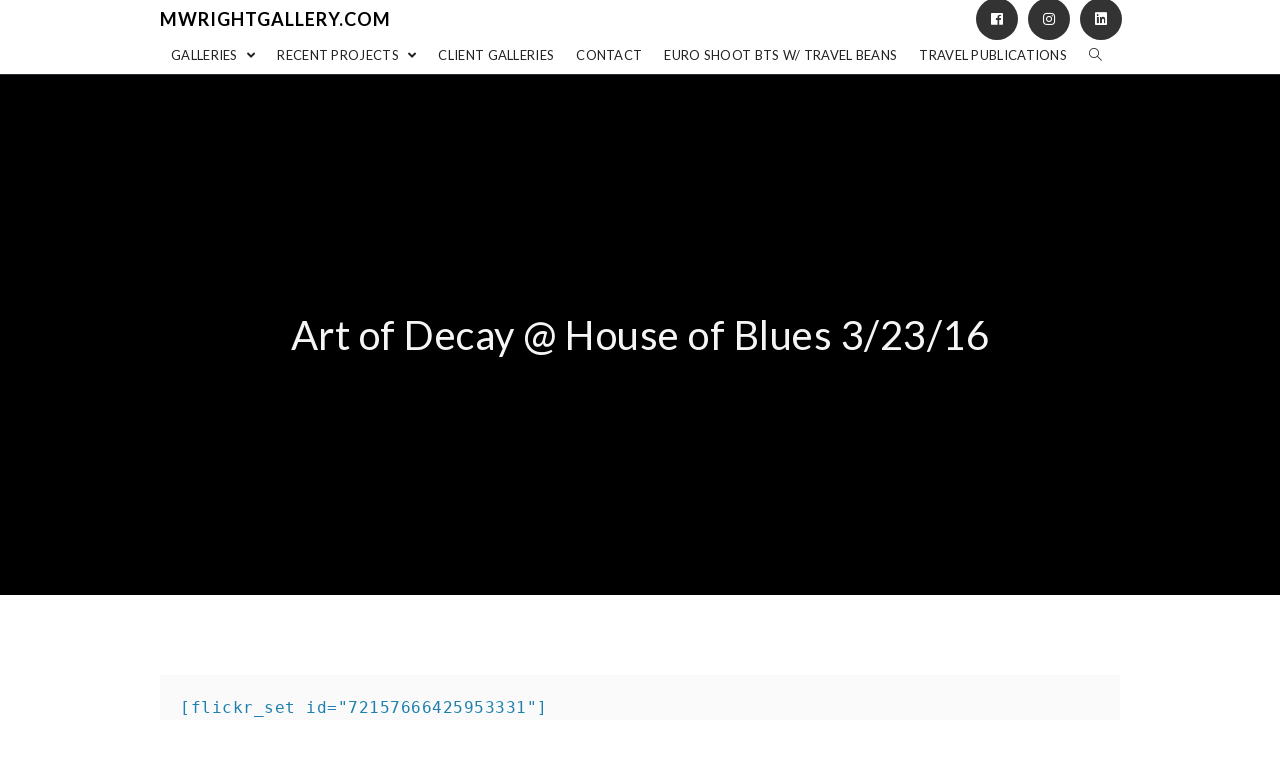

--- FILE ---
content_type: text/html; charset=UTF-8
request_url: https://mwrightgallery.com/art-of-decay-house-of-blues-32316/
body_size: 17110
content:

<!DOCTYPE html>
<html class="html" lang="en-US" itemscope itemtype="http://schema.org/WebPage">
<head>
	<meta charset="UTF-8">
	<link rel="profile" href="http://gmpg.org/xfn/11">

	<title>Art of Decay @ House of Blues 3/23/16 &#8211; mwrightgallery.com</title>
<meta name='robots' content='max-image-preview:large' />
<meta name="viewport" content="width=device-width, initial-scale=1"><link rel='dns-prefetch' href='//fonts.googleapis.com' />
<link rel="alternate" type="application/rss+xml" title="mwrightgallery.com &raquo; Feed" href="https://mwrightgallery.com/feed/" />
<link rel="alternate" type="application/rss+xml" title="mwrightgallery.com &raquo; Comments Feed" href="https://mwrightgallery.com/comments/feed/" />
<link rel="alternate" title="oEmbed (JSON)" type="application/json+oembed" href="https://mwrightgallery.com/wp-json/oembed/1.0/embed?url=https%3A%2F%2Fmwrightgallery.com%2Fart-of-decay-house-of-blues-32316%2F" />
<link rel="alternate" title="oEmbed (XML)" type="text/xml+oembed" href="https://mwrightgallery.com/wp-json/oembed/1.0/embed?url=https%3A%2F%2Fmwrightgallery.com%2Fart-of-decay-house-of-blues-32316%2F&#038;format=xml" />
<style id='wp-img-auto-sizes-contain-inline-css' type='text/css'>
img:is([sizes=auto i],[sizes^="auto," i]){contain-intrinsic-size:3000px 1500px}
/*# sourceURL=wp-img-auto-sizes-contain-inline-css */
</style>
<style id='wp-emoji-styles-inline-css' type='text/css'>

	img.wp-smiley, img.emoji {
		display: inline !important;
		border: none !important;
		box-shadow: none !important;
		height: 1em !important;
		width: 1em !important;
		margin: 0 0.07em !important;
		vertical-align: -0.1em !important;
		background: none !important;
		padding: 0 !important;
	}
/*# sourceURL=wp-emoji-styles-inline-css */
</style>
<style id='wp-block-library-inline-css' type='text/css'>
:root{
  --wp-block-synced-color:#7a00df;
  --wp-block-synced-color--rgb:122, 0, 223;
  --wp-bound-block-color:var(--wp-block-synced-color);
  --wp-editor-canvas-background:#ddd;
  --wp-admin-theme-color:#007cba;
  --wp-admin-theme-color--rgb:0, 124, 186;
  --wp-admin-theme-color-darker-10:#006ba1;
  --wp-admin-theme-color-darker-10--rgb:0, 107, 160.5;
  --wp-admin-theme-color-darker-20:#005a87;
  --wp-admin-theme-color-darker-20--rgb:0, 90, 135;
  --wp-admin-border-width-focus:2px;
}
@media (min-resolution:192dpi){
  :root{
    --wp-admin-border-width-focus:1.5px;
  }
}
.wp-element-button{
  cursor:pointer;
}

:root .has-very-light-gray-background-color{
  background-color:#eee;
}
:root .has-very-dark-gray-background-color{
  background-color:#313131;
}
:root .has-very-light-gray-color{
  color:#eee;
}
:root .has-very-dark-gray-color{
  color:#313131;
}
:root .has-vivid-green-cyan-to-vivid-cyan-blue-gradient-background{
  background:linear-gradient(135deg, #00d084, #0693e3);
}
:root .has-purple-crush-gradient-background{
  background:linear-gradient(135deg, #34e2e4, #4721fb 50%, #ab1dfe);
}
:root .has-hazy-dawn-gradient-background{
  background:linear-gradient(135deg, #faaca8, #dad0ec);
}
:root .has-subdued-olive-gradient-background{
  background:linear-gradient(135deg, #fafae1, #67a671);
}
:root .has-atomic-cream-gradient-background{
  background:linear-gradient(135deg, #fdd79a, #004a59);
}
:root .has-nightshade-gradient-background{
  background:linear-gradient(135deg, #330968, #31cdcf);
}
:root .has-midnight-gradient-background{
  background:linear-gradient(135deg, #020381, #2874fc);
}
:root{
  --wp--preset--font-size--normal:16px;
  --wp--preset--font-size--huge:42px;
}

.has-regular-font-size{
  font-size:1em;
}

.has-larger-font-size{
  font-size:2.625em;
}

.has-normal-font-size{
  font-size:var(--wp--preset--font-size--normal);
}

.has-huge-font-size{
  font-size:var(--wp--preset--font-size--huge);
}

.has-text-align-center{
  text-align:center;
}

.has-text-align-left{
  text-align:left;
}

.has-text-align-right{
  text-align:right;
}

.has-fit-text{
  white-space:nowrap !important;
}

#end-resizable-editor-section{
  display:none;
}

.aligncenter{
  clear:both;
}

.items-justified-left{
  justify-content:flex-start;
}

.items-justified-center{
  justify-content:center;
}

.items-justified-right{
  justify-content:flex-end;
}

.items-justified-space-between{
  justify-content:space-between;
}

.screen-reader-text{
  border:0;
  clip-path:inset(50%);
  height:1px;
  margin:-1px;
  overflow:hidden;
  padding:0;
  position:absolute;
  width:1px;
  word-wrap:normal !important;
}

.screen-reader-text:focus{
  background-color:#ddd;
  clip-path:none;
  color:#444;
  display:block;
  font-size:1em;
  height:auto;
  left:5px;
  line-height:normal;
  padding:15px 23px 14px;
  text-decoration:none;
  top:5px;
  width:auto;
  z-index:100000;
}
html :where(.has-border-color){
  border-style:solid;
}

html :where([style*=border-top-color]){
  border-top-style:solid;
}

html :where([style*=border-right-color]){
  border-right-style:solid;
}

html :where([style*=border-bottom-color]){
  border-bottom-style:solid;
}

html :where([style*=border-left-color]){
  border-left-style:solid;
}

html :where([style*=border-width]){
  border-style:solid;
}

html :where([style*=border-top-width]){
  border-top-style:solid;
}

html :where([style*=border-right-width]){
  border-right-style:solid;
}

html :where([style*=border-bottom-width]){
  border-bottom-style:solid;
}

html :where([style*=border-left-width]){
  border-left-style:solid;
}
html :where(img[class*=wp-image-]){
  height:auto;
  max-width:100%;
}
:where(figure){
  margin:0 0 1em;
}

html :where(.is-position-sticky){
  --wp-admin--admin-bar--position-offset:var(--wp-admin--admin-bar--height, 0px);
}

@media screen and (max-width:600px){
  html :where(.is-position-sticky){
    --wp-admin--admin-bar--position-offset:0px;
  }
}

/*# sourceURL=wp-block-library-inline-css */
</style><style id='global-styles-inline-css' type='text/css'>
:root{--wp--preset--aspect-ratio--square: 1;--wp--preset--aspect-ratio--4-3: 4/3;--wp--preset--aspect-ratio--3-4: 3/4;--wp--preset--aspect-ratio--3-2: 3/2;--wp--preset--aspect-ratio--2-3: 2/3;--wp--preset--aspect-ratio--16-9: 16/9;--wp--preset--aspect-ratio--9-16: 9/16;--wp--preset--color--black: #000000;--wp--preset--color--cyan-bluish-gray: #abb8c3;--wp--preset--color--white: #ffffff;--wp--preset--color--pale-pink: #f78da7;--wp--preset--color--vivid-red: #cf2e2e;--wp--preset--color--luminous-vivid-orange: #ff6900;--wp--preset--color--luminous-vivid-amber: #fcb900;--wp--preset--color--light-green-cyan: #7bdcb5;--wp--preset--color--vivid-green-cyan: #00d084;--wp--preset--color--pale-cyan-blue: #8ed1fc;--wp--preset--color--vivid-cyan-blue: #0693e3;--wp--preset--color--vivid-purple: #9b51e0;--wp--preset--gradient--vivid-cyan-blue-to-vivid-purple: linear-gradient(135deg,rgb(6,147,227) 0%,rgb(155,81,224) 100%);--wp--preset--gradient--light-green-cyan-to-vivid-green-cyan: linear-gradient(135deg,rgb(122,220,180) 0%,rgb(0,208,130) 100%);--wp--preset--gradient--luminous-vivid-amber-to-luminous-vivid-orange: linear-gradient(135deg,rgb(252,185,0) 0%,rgb(255,105,0) 100%);--wp--preset--gradient--luminous-vivid-orange-to-vivid-red: linear-gradient(135deg,rgb(255,105,0) 0%,rgb(207,46,46) 100%);--wp--preset--gradient--very-light-gray-to-cyan-bluish-gray: linear-gradient(135deg,rgb(238,238,238) 0%,rgb(169,184,195) 100%);--wp--preset--gradient--cool-to-warm-spectrum: linear-gradient(135deg,rgb(74,234,220) 0%,rgb(151,120,209) 20%,rgb(207,42,186) 40%,rgb(238,44,130) 60%,rgb(251,105,98) 80%,rgb(254,248,76) 100%);--wp--preset--gradient--blush-light-purple: linear-gradient(135deg,rgb(255,206,236) 0%,rgb(152,150,240) 100%);--wp--preset--gradient--blush-bordeaux: linear-gradient(135deg,rgb(254,205,165) 0%,rgb(254,45,45) 50%,rgb(107,0,62) 100%);--wp--preset--gradient--luminous-dusk: linear-gradient(135deg,rgb(255,203,112) 0%,rgb(199,81,192) 50%,rgb(65,88,208) 100%);--wp--preset--gradient--pale-ocean: linear-gradient(135deg,rgb(255,245,203) 0%,rgb(182,227,212) 50%,rgb(51,167,181) 100%);--wp--preset--gradient--electric-grass: linear-gradient(135deg,rgb(202,248,128) 0%,rgb(113,206,126) 100%);--wp--preset--gradient--midnight: linear-gradient(135deg,rgb(2,3,129) 0%,rgb(40,116,252) 100%);--wp--preset--font-size--small: 13px;--wp--preset--font-size--medium: 20px;--wp--preset--font-size--large: 36px;--wp--preset--font-size--x-large: 42px;--wp--preset--spacing--20: 0.44rem;--wp--preset--spacing--30: 0.67rem;--wp--preset--spacing--40: 1rem;--wp--preset--spacing--50: 1.5rem;--wp--preset--spacing--60: 2.25rem;--wp--preset--spacing--70: 3.38rem;--wp--preset--spacing--80: 5.06rem;--wp--preset--shadow--natural: 6px 6px 9px rgba(0, 0, 0, 0.2);--wp--preset--shadow--deep: 12px 12px 50px rgba(0, 0, 0, 0.4);--wp--preset--shadow--sharp: 6px 6px 0px rgba(0, 0, 0, 0.2);--wp--preset--shadow--outlined: 6px 6px 0px -3px rgb(255, 255, 255), 6px 6px rgb(0, 0, 0);--wp--preset--shadow--crisp: 6px 6px 0px rgb(0, 0, 0);}:where(.is-layout-flex){gap: 0.5em;}:where(.is-layout-grid){gap: 0.5em;}body .is-layout-flex{display: flex;}.is-layout-flex{flex-wrap: wrap;align-items: center;}.is-layout-flex > :is(*, div){margin: 0;}body .is-layout-grid{display: grid;}.is-layout-grid > :is(*, div){margin: 0;}:where(.wp-block-columns.is-layout-flex){gap: 2em;}:where(.wp-block-columns.is-layout-grid){gap: 2em;}:where(.wp-block-post-template.is-layout-flex){gap: 1.25em;}:where(.wp-block-post-template.is-layout-grid){gap: 1.25em;}.has-black-color{color: var(--wp--preset--color--black) !important;}.has-cyan-bluish-gray-color{color: var(--wp--preset--color--cyan-bluish-gray) !important;}.has-white-color{color: var(--wp--preset--color--white) !important;}.has-pale-pink-color{color: var(--wp--preset--color--pale-pink) !important;}.has-vivid-red-color{color: var(--wp--preset--color--vivid-red) !important;}.has-luminous-vivid-orange-color{color: var(--wp--preset--color--luminous-vivid-orange) !important;}.has-luminous-vivid-amber-color{color: var(--wp--preset--color--luminous-vivid-amber) !important;}.has-light-green-cyan-color{color: var(--wp--preset--color--light-green-cyan) !important;}.has-vivid-green-cyan-color{color: var(--wp--preset--color--vivid-green-cyan) !important;}.has-pale-cyan-blue-color{color: var(--wp--preset--color--pale-cyan-blue) !important;}.has-vivid-cyan-blue-color{color: var(--wp--preset--color--vivid-cyan-blue) !important;}.has-vivid-purple-color{color: var(--wp--preset--color--vivid-purple) !important;}.has-black-background-color{background-color: var(--wp--preset--color--black) !important;}.has-cyan-bluish-gray-background-color{background-color: var(--wp--preset--color--cyan-bluish-gray) !important;}.has-white-background-color{background-color: var(--wp--preset--color--white) !important;}.has-pale-pink-background-color{background-color: var(--wp--preset--color--pale-pink) !important;}.has-vivid-red-background-color{background-color: var(--wp--preset--color--vivid-red) !important;}.has-luminous-vivid-orange-background-color{background-color: var(--wp--preset--color--luminous-vivid-orange) !important;}.has-luminous-vivid-amber-background-color{background-color: var(--wp--preset--color--luminous-vivid-amber) !important;}.has-light-green-cyan-background-color{background-color: var(--wp--preset--color--light-green-cyan) !important;}.has-vivid-green-cyan-background-color{background-color: var(--wp--preset--color--vivid-green-cyan) !important;}.has-pale-cyan-blue-background-color{background-color: var(--wp--preset--color--pale-cyan-blue) !important;}.has-vivid-cyan-blue-background-color{background-color: var(--wp--preset--color--vivid-cyan-blue) !important;}.has-vivid-purple-background-color{background-color: var(--wp--preset--color--vivid-purple) !important;}.has-black-border-color{border-color: var(--wp--preset--color--black) !important;}.has-cyan-bluish-gray-border-color{border-color: var(--wp--preset--color--cyan-bluish-gray) !important;}.has-white-border-color{border-color: var(--wp--preset--color--white) !important;}.has-pale-pink-border-color{border-color: var(--wp--preset--color--pale-pink) !important;}.has-vivid-red-border-color{border-color: var(--wp--preset--color--vivid-red) !important;}.has-luminous-vivid-orange-border-color{border-color: var(--wp--preset--color--luminous-vivid-orange) !important;}.has-luminous-vivid-amber-border-color{border-color: var(--wp--preset--color--luminous-vivid-amber) !important;}.has-light-green-cyan-border-color{border-color: var(--wp--preset--color--light-green-cyan) !important;}.has-vivid-green-cyan-border-color{border-color: var(--wp--preset--color--vivid-green-cyan) !important;}.has-pale-cyan-blue-border-color{border-color: var(--wp--preset--color--pale-cyan-blue) !important;}.has-vivid-cyan-blue-border-color{border-color: var(--wp--preset--color--vivid-cyan-blue) !important;}.has-vivid-purple-border-color{border-color: var(--wp--preset--color--vivid-purple) !important;}.has-vivid-cyan-blue-to-vivid-purple-gradient-background{background: var(--wp--preset--gradient--vivid-cyan-blue-to-vivid-purple) !important;}.has-light-green-cyan-to-vivid-green-cyan-gradient-background{background: var(--wp--preset--gradient--light-green-cyan-to-vivid-green-cyan) !important;}.has-luminous-vivid-amber-to-luminous-vivid-orange-gradient-background{background: var(--wp--preset--gradient--luminous-vivid-amber-to-luminous-vivid-orange) !important;}.has-luminous-vivid-orange-to-vivid-red-gradient-background{background: var(--wp--preset--gradient--luminous-vivid-orange-to-vivid-red) !important;}.has-very-light-gray-to-cyan-bluish-gray-gradient-background{background: var(--wp--preset--gradient--very-light-gray-to-cyan-bluish-gray) !important;}.has-cool-to-warm-spectrum-gradient-background{background: var(--wp--preset--gradient--cool-to-warm-spectrum) !important;}.has-blush-light-purple-gradient-background{background: var(--wp--preset--gradient--blush-light-purple) !important;}.has-blush-bordeaux-gradient-background{background: var(--wp--preset--gradient--blush-bordeaux) !important;}.has-luminous-dusk-gradient-background{background: var(--wp--preset--gradient--luminous-dusk) !important;}.has-pale-ocean-gradient-background{background: var(--wp--preset--gradient--pale-ocean) !important;}.has-electric-grass-gradient-background{background: var(--wp--preset--gradient--electric-grass) !important;}.has-midnight-gradient-background{background: var(--wp--preset--gradient--midnight) !important;}.has-small-font-size{font-size: var(--wp--preset--font-size--small) !important;}.has-medium-font-size{font-size: var(--wp--preset--font-size--medium) !important;}.has-large-font-size{font-size: var(--wp--preset--font-size--large) !important;}.has-x-large-font-size{font-size: var(--wp--preset--font-size--x-large) !important;}
/*# sourceURL=global-styles-inline-css */
</style>
<style id='core-block-supports-inline-css' type='text/css'>
/**
 * Core styles: block-supports
 */

/*# sourceURL=core-block-supports-inline-css */
</style>

<style id='classic-theme-styles-inline-css' type='text/css'>
/**
 * These rules are needed for backwards compatibility.
 * They should match the button element rules in the base theme.json file.
 */
.wp-block-button__link {
	color: #ffffff;
	background-color: #32373c;
	border-radius: 9999px; /* 100% causes an oval, but any explicit but really high value retains the pill shape. */

	/* This needs a low specificity so it won't override the rules from the button element if defined in theme.json. */
	box-shadow: none;
	text-decoration: none;

	/* The extra 2px are added to size solids the same as the outline versions.*/
	padding: calc(0.667em + 2px) calc(1.333em + 2px);

	font-size: 1.125em;
}

.wp-block-file__button {
	background: #32373c;
	color: #ffffff;
	text-decoration: none;
}

/*# sourceURL=/wp-includes/css/classic-themes.css */
</style>
<link rel='stylesheet' id='photocrati-image_protection-css-css' href='https://mwrightgallery.com/wp-content/plugins/nextgen-gallery-pro/static/Display/ImageProtection/style.css?ver=2.2.0' type='text/css' media='all' />
<link rel='preload' as='style' crossorigin onload="this.rel='stylesheet'" id='font-awesome-css' href='https://mwrightgallery.com/wp-content/themes/imagely/assets/fonts/fontawesome/css/all.css?ver=5.7.2' type='text/css' media='all' />
<link rel='stylesheet' id='dashicons-css' href='https://mwrightgallery.com/wp-includes/css/dashicons.css?ver=6.9' type='text/css' media='all' />
<link rel='preload' as='style' crossorigin onload="this.rel='stylesheet'" id='simple-line-icons-css' href='https://mwrightgallery.com/wp-content/themes/imagely/assets/css/third/simple-line-icons.css?ver=2.4.0' type='text/css' media='all' />
<link rel='stylesheet' id='reactr-style-css' href='https://mwrightgallery.com/wp-content/themes/imagely/assets/css/style.css?ver=2.3.0' type='text/css' media='all' />
<link rel='stylesheet' id='reactr-google-font-lato-css' href='//fonts.googleapis.com/css?family=Lato%3A100%2C200%2C300%2C400%2C500%2C600%2C700%2C800%2C900%2C100i%2C200i%2C300i%2C400i%2C500i%2C600i%2C700i%2C800i%2C900i&#038;subset=latin&#038;ver=6.9' type='text/css' media='all' />
<link rel='stylesheet' id='reactr-side-panel-style-css' href='https://mwrightgallery.com/wp-content/themes/imagely/inc/side-panel/assets/css/style.css?ver=6.9' type='text/css' media='all' />
<link rel='stylesheet' id='reactr-sh-styles-css' href='https://mwrightgallery.com/wp-content/themes/imagely/inc/sticky-header//assets/css/style.css?ver=6.9' type='text/css' media='all' />
<script type="text/javascript" src="https://mwrightgallery.com/wp-includes/js/jquery/jquery.js?ver=3.7.1" id="jquery-core-js"></script>
<script type="text/javascript" src="https://mwrightgallery.com/wp-includes/js/jquery/jquery-migrate.js?ver=3.4.1" id="jquery-migrate-js"></script>
<script type="text/javascript" src="https://mwrightgallery.com/wp-content/plugins/nextgen-gallery-pro/static/Display/ImageProtection/pressure.js?ver=4.0.1" id="pressure-js"></script>
<script type="text/javascript" id="photocrati-image_protection-js-js-extra">
/* <![CDATA[ */
var photocrati_image_protection_global = {"enabled":"1"};
//# sourceURL=photocrati-image_protection-js-js-extra
/* ]]> */
</script>
<script type="text/javascript" src="https://mwrightgallery.com/wp-content/plugins/nextgen-gallery-pro/static/Display/ImageProtection/main.js?ver=2.2.0" id="photocrati-image_protection-js-js"></script>
<link rel="https://api.w.org/" href="https://mwrightgallery.com/wp-json/" /><link rel="alternate" title="JSON" type="application/json" href="https://mwrightgallery.com/wp-json/wp/v2/pages/10620" /><link rel="EditURI" type="application/rsd+xml" title="RSD" href="https://mwrightgallery.com/xmlrpc.php?rsd" />
<meta name="generator" content="WordPress 6.9" />
<link rel="canonical" href="https://mwrightgallery.com/art-of-decay-house-of-blues-32316/" />
<link rel='shortlink' href='https://mwrightgallery.com/?p=10620' />
<style type="text/css">.recentcomments a{display:inline !important;padding:0 !important;margin:0 !important;}</style><link rel="icon" href="https://mwrightgallery.com/wp-content/uploads/2015/04/cropped-small-logo-32x32.png" sizes="32x32" />
<link rel="icon" href="https://mwrightgallery.com/wp-content/uploads/2015/04/cropped-small-logo-192x192.png" sizes="192x192" />
<link rel="apple-touch-icon" href="https://mwrightgallery.com/wp-content/uploads/2015/04/cropped-small-logo-180x180.png" />
<meta name="msapplication-TileImage" content="https://mwrightgallery.com/wp-content/uploads/2015/04/cropped-small-logo-270x270.png" />
<!-- Reactr CSS -->
<style type="text/css">
.background-image-page-header-overlay{opacity:0.3}.page-header .page-header-title,.page-header.background-image-page-header .page-header-title{color:#f5f5f5}.page-header{background-image:url( http://mwrightgallery.com/wp-content/uploads/2019/12/A-Landscapes-162.jpg ) !important;height:520px}/* General CSS */a:hover,a.light:hover,.theme-heading .text::before,#top-bar-content >a:hover,#top-bar-social li.reactr-email a:hover,#site-navigation-wrap .dropdown-menu >li >a:hover,#site-header.medium-header #medium-searchform button:hover,.reactr-mobile-menu-icon a:hover,.blog-entry.post .blog-entry-header .entry-title a:hover,.blog-entry.post .blog-entry-readmore a:hover,.blog-entry.thumbnail-entry .blog-entry-category a,ul.meta li a:hover,.dropcap,.single nav.post-navigation .nav-links .title,body .related-post-title a:hover,body #wp-calendar caption,body .contact-info-widget.default i,body .contact-info-widget.big-icons i,body .custom-links-widget .reactr-custom-links li a:hover,body .custom-links-widget .reactr-custom-links li a:hover:before,body .posts-thumbnails-widget li a:hover,body .social-widget li.reactr-email a:hover,.comment-author .comment-meta .comment-reply-link,#respond #cancel-comment-reply-link:hover,#footer-widgets .footer-box a:hover,#footer-bottom a:hover,#footer-bottom #footer-bottom-menu a:hover,.sidr a:hover,.sidr-class-dropdown-toggle:hover,.sidr-class-menu-item-has-children.active >a,.sidr-class-menu-item-has-children.active >a >.sidr-class-dropdown-toggle,input[type=checkbox]:checked:before{color:#000000}input[type="button"],input[type="reset"],input[type="submit"],button[type="submit"],.button,#site-navigation-wrap .dropdown-menu >li.btn >a >span,.thumbnail:hover i,.post-quote-content,.omw-modal .omw-close-modal,body .contact-info-widget.big-icons li:hover i,body div.wpforms-container-full .wpforms-form input[type=submit],body div.wpforms-container-full .wpforms-form button[type=submit],body div.wpforms-container-full .wpforms-form .wpforms-page-button{background-color:#000000}.widget-title{border-color:#000000}blockquote{border-color:#000000}#searchform-dropdown{border-color:#000000}.dropdown-menu .sub-menu{border-color:#000000}.blog-entry.large-entry .blog-entry-readmore a:hover{border-color:#000000}.reactr-newsletter-form-wrap input[type="email"]:focus{border-color:#000000}.social-widget li.reactr-email a:hover{border-color:#000000}#respond #cancel-comment-reply-link:hover{border-color:#000000}body .contact-info-widget.big-icons li:hover i{border-color:#000000}#footer-widgets .reactr-newsletter-form-wrap input[type="email"]:focus{border-color:#000000}input[type="button"]:hover,input[type="reset"]:hover,input[type="submit"]:hover,button[type="submit"]:hover,input[type="button"]:focus,input[type="reset"]:focus,input[type="submit"]:focus,button[type="submit"]:focus,.button:hover,#site-navigation-wrap .dropdown-menu >li.btn >a:hover >span,.post-quote-author,.omw-modal .omw-close-modal:hover,body div.wpforms-container-full .wpforms-form input[type=submit]:hover,body div.wpforms-container-full .wpforms-form button[type=submit]:hover,body div.wpforms-container-full .wpforms-form .wpforms-page-button:hover{background-color:#666666}body{background-image:url()}body{background-position:top center}body{background-attachment:fixed}body{background-repeat:}body{background-size:cover}a{color:#888888}a:hover{color:#666666}.container{width:960px}body .theme-button,body input[type="submit"],body button[type="submit"],body button,body .button,body div.wpforms-container-full .wpforms-form input[type=submit],body div.wpforms-container-full .wpforms-form button[type=submit],body div.wpforms-container-full .wpforms-form .wpforms-page-button{background-color:#000000}body .theme-button:hover,body input[type="submit"]:hover,body button[type="submit"]:hover,body button:hover,body .button:hover,body div.wpforms-container-full .wpforms-form input[type=submit]:hover,body div.wpforms-container-full .wpforms-form input[type=submit]:active,body div.wpforms-container-full .wpforms-form button[type=submit]:hover,body div.wpforms-container-full .wpforms-form button[type=submit]:active,body div.wpforms-container-full .wpforms-form .wpforms-page-button:hover,body div.wpforms-container-full .wpforms-form .wpforms-page-button:active{background-color:#666666}/* Header CSS */#site-logo #site-logo-inner,.reactr-social-menu .social-menu-inner,#site-header.full_screen-header .menu-bar-inner,.after-header-content .after-header-content-inner{height:37px}#site-navigation-wrap .dropdown-menu >li >a,.reactr-mobile-menu-icon a,.after-header-content-inner >a{line-height:37px}#site-header{border-color:#2a3137}#site-header.has-header-media .overlay-header-media{background-color:rgba(0,0,0,0.5)}/* Menu CSS */#site-navigation-wrap .dropdown-menu >li >a{padding:0 11px}#site-navigation-wrap .dropdown-menu >li >a,.reactr-mobile-menu-icon a,#searchform-header-replace-close{color:#222222}#site-navigation-wrap .dropdown-menu >li >a:hover,.reactr-mobile-menu-icon a:hover,#searchform-header-replace-close:hover{color:#666666}#site-navigation-wrap .dropdown-menu >.current-menu-item >a,#site-navigation-wrap .dropdown-menu >.current-menu-ancestor >a,#site-navigation-wrap .dropdown-menu >.current-menu-item >a:hover,#site-navigation-wrap .dropdown-menu >.current-menu-ancestor >a:hover{color:#222222}.dropdown-menu ul li a.menu-link:hover{color:#000000}.reactr-social-menu ul li a,.reactr-social-menu .colored ul li a,.reactr-social-menu .minimal ul li a,.reactr-social-menu .dark ul li a{font-size:14px}.reactr-social-menu ul li a{margin:0 4px 0 6px}/* Body CSS */#blog-entries{display:grid;grid-template-columns:repeat(2,1fr);column-gap:30px}.blog-entry.post .blog-entry-header .entry-title a:hover{color:#ffffff}@media (max-width:600px){#blog-entries{grid-template-columns:1fr}}.single-post .page-header-inner,.single-post .site-breadcrumbs{text-align:center}#content article >.thumbnail{display:none}.single-post.content-max-width #content{max-width:960px;margin-left:auto;margin-right:auto}#main #content-wrap,.separate-layout #main #content-wrap{padding-top:60px;padding-bottom:60px}@media (max-width:480px){#main #content-wrap,.separate-layout #main #content-wrap{padding-top:20px;padding-bottom:20px}}.page-header,.has-transparent-header .page-header{padding:20px 0 20px 0}.page-numbers a,.page-numbers span:not(.elementor-screen-only),.page-links span{font-size:13px}#scroll-top{bottom:21px}#scroll-top{font-size:28px}#scroll-top{border-radius:4px}/* Sidebar and Footer CSS */.sidebar-container .reactr-widget-recent-posts-li,.sidebar-container .widget_categories li,.sidebar-container .widget_recent_entries li,.sidebar-container .widget_archive li,.sidebar-container .widget_recent_comments li,.sidebar-container .widget-recent-posts-icons li,.sidebar-container .widget_nav_menu li{border-color:#ffffff}.sidebar-container a:not(.button){color:#666666}.sidebar-container a:not(.button):hover,.sidebar-container a:not(.button):active,.sidebar-container a:not(.button):focus{color:#333333}.widget-title{border-color:#000000}#footer-widgets{padding:70px 0 50px 0}#footer-widgets{background-color:#17161b}#footer-widgets li,#footer-widgets #wp-calendar caption,#footer-widgets #wp-calendar th,#footer-widgets #wp-calendar tbody,#footer-widgets .contact-info-widget i,#footer-widgets .reactr-newsletter-form-wrap input[type="email"],#footer-widgets .posts-thumbnails-widget li,#footer-widgets .social-widget li a{border-color:rgba(85,85,85,0)}#footer-widgets .footer-box a,#footer-widgets a{color:#b7b7b7}#footer-widgets .footer-box a:hover,#footer-widgets a:hover{color:#ffffff}#footer-bottom{padding:0}#footer-bottom{background-color:#17161b}#footer-bottom a,#footer-bottom #footer-bottom-menu a{color:#666666}#footer-bottom a:hover,#footer-bottom #footer-bottom-menu a:hover{color:#333333}/* Side Panel CSS */@media (max-width:768px){#side-panel-wrap{width:100px}.reactr-sp-right #side-panel-wrap{right:-100px}.reactr-sp-right.reactr-sp-opened #outer-wrap{left:-100px}.reactr-sp-left #side-panel-wrap{left:-100px}.reactr-sp-left.reactr-sp-opened #outer-wrap{right:-100px}}@media (max-width:480px){#side-panel-wrap{width:100px}.reactr-sp-right #side-panel-wrap{right:-100px}.reactr-sp-right.reactr-sp-opened #outer-wrap{left:-100px}.reactr-sp-left #side-panel-wrap{left:-100px}.reactr-sp-left.reactr-sp-opened #outer-wrap{right:-100px}}#side-panel-wrap #side-panel-content{padding:20px 30px 30px 30px}@media (max-width:959px){li.side-panel-li,#side-panel-wrap,.reactr-mobile-menu-icon a.side-panel-btn{display:none !important}}@media (max-width:959px){.side-panel-title-btn{display:none !important}}/* Sticky Header CSS */.is-sticky #site-header,.reactr-sticky-top-bar-holder.is-sticky #top-bar-wrap,.is-sticky .header-top{opacity:1}/* Typography CSS */body{color:#444444;font-family:Lato;font-weight:400;line-height:1.6;letter-spacing:.5px}@media (max-width:768px){body{font-size:18px;line-height:1.6}}@media (max-width:480px){body{font-size:18px;line-height:1.6}}@media (max-width:768px){h1{font-size:24px}}@media (max-width:480px){h1{font-size:24px}}@media (max-width:768px){h2{font-size:20px}}@media (max-width:480px){h2{font-size:20px}}@media (max-width:768px){h3{font-size:18px}}@media (max-width:480px){h3{font-size:18px}}@media (max-width:768px){h4{font-size:17px}}@media (max-width:480px){h4{font-size:17px}}#site-logo a.site-logo-text,#site-logo a.site-logo-text:hover,#site-logo a.site-logo-text:focus,#site-logo a.site-logo-text:active,.middle-site-logo a,.middle-site-logo a:hover,.middle-site-logo a:focus,.middle-site-logo a:active{color:#000000;font-size:18px;font-weight:600;text-transform:uppercase;letter-spacing:1px}@media (max-width:768px){#site-logo a.site-logo-text,#site-logo a.site-logo-text:hover,#site-logo a.site-logo-text:focus,#site-logo a.site-logo-text:active,.middle-site-logo a,.middle-site-logo a:hover,.middle-site-logo a:focus,.middle-site-logo a:active{font-size:24px}}@media (max-width:480px){#site-logo a.site-logo-text,#site-logo a.site-logo-text:hover,#site-logo a.site-logo-text:focus,#site-logo a.site-logo-text:active,.middle-site-logo a,.middle-site-logo a:hover,.middle-site-logo a:focus,.middle-site-logo a:active{font-size:24px}}#site-description h2,#site-header.top-header #site-logo #site-description h2{color:#888888}@media (max-width:768px){#site-description h2,#site-header.top-header #site-logo #site-description h2{font-size:12px}}@media (max-width:480px){#site-description h2,#site-header.top-header #site-logo #site-description h2{font-size:12px}}@media (max-width:768px){#top-bar-content,#top-bar-social-alt{font-size:12px}}@media (max-width:480px){#top-bar-content,#top-bar-social-alt{font-size:12px}}#site-navigation-wrap .dropdown-menu >li >a,#site-header.full_screen-header .fs-dropdown-menu >li >a,#site-header.top-header #site-navigation-wrap .dropdown-menu >li >a,#site-header.center-header #site-navigation-wrap .dropdown-menu >li >a,#site-header.medium-header #site-navigation-wrap .dropdown-menu >li >a,.reactr-mobile-menu-icon a{font-weight:500;letter-spacing:.3px}@media (max-width:768px){#site-navigation-wrap .dropdown-menu >li >a,#site-header.full_screen-header .fs-dropdown-menu >li >a,#site-header.top-header #site-navigation-wrap .dropdown-menu >li >a,#site-header.center-header #site-navigation-wrap .dropdown-menu >li >a,#site-header.medium-header #site-navigation-wrap .dropdown-menu >li >a,.reactr-mobile-menu-icon a{font-size:13px}}@media (max-width:480px){#site-navigation-wrap .dropdown-menu >li >a,#site-header.full_screen-header .fs-dropdown-menu >li >a,#site-header.top-header #site-navigation-wrap .dropdown-menu >li >a,#site-header.center-header #site-navigation-wrap .dropdown-menu >li >a,#site-header.medium-header #site-navigation-wrap .dropdown-menu >li >a,.reactr-mobile-menu-icon a{font-size:13px}}.dropdown-menu ul li a.menu-link,#site-header.full_screen-header .fs-dropdown-menu ul.sub-menu li a{text-transform:uppercase;letter-spacing:.4px}@media (max-width:768px){.dropdown-menu ul li a.menu-link,#site-header.full_screen-header .fs-dropdown-menu ul.sub-menu li a{font-size:12px}}@media (max-width:480px){.dropdown-menu ul li a.menu-link,#site-header.full_screen-header .fs-dropdown-menu ul.sub-menu li a{font-size:12px}}@media (max-width:768px){.sidr-class-dropdown-menu li a,a.sidr-class-toggle-sidr-close,#mobile-dropdown ul li a,body #mobile-fullscreen ul li a{font-size:15px}}@media (max-width:480px){.sidr-class-dropdown-menu li a,a.sidr-class-toggle-sidr-close,#mobile-dropdown ul li a,body #mobile-fullscreen ul li a{font-size:15px}}@media (max-width:768px){.page-header .page-header-title,.page-header.background-image-page-header .page-header-title{font-size:30px}}@media (max-width:480px){.page-header .page-header-title,.page-header.background-image-page-header .page-header-title{font-size:25px}}.overlay-blog-entry-date{text-transform:uppercase}@media (max-width:768px){.overlay-blog-entry-date{font-size:14px}}@media (max-width:480px){.overlay-blog-entry-date{font-size:16px}}#blog-entries .post .blog-entry-header .entry-title a{color:#f5f5f5;text-transform:uppercase}@media (max-width:768px){#blog-entries .post .blog-entry-header .entry-title a{font-size:20px}}@media (max-width:480px){#blog-entries .post .blog-entry-header .entry-title a{font-size:24px}}.single-post .page-header .page-header-title,.single-post .page-header.background-image-page-header .page-header-title{font-size:32px;line-height:1}@media (max-width:768px){.single-post .page-header .page-header-title,.single-post .page-header.background-image-page-header .page-header-title{font-size:30px}}@media (max-width:480px){.single-post .page-header .page-header-title,.single-post .page-header.background-image-page-header .page-header-title{font-size:25px}}.single-post .entry-title{font-size:32px}@media (max-width:768px){.single-post .entry-title{font-size:30px}}@media (max-width:480px){.single-post .entry-title{font-size:25px}}@media (max-width:768px){.site-breadcrumbs{font-size:13px}}@media (max-width:480px){.site-breadcrumbs{font-size:13px}}.sidebar-box .widget-title{font-size:16px;font-weight:600;line-height:1.5}@media (max-width:768px){.sidebar-box .widget-title{font-size:16px}}@media (max-width:480px){.sidebar-box .widget-title{font-size:16px}}.sidebar-box,.sidebar-container input[type="text"],.sidebar-container ::placeholder,.sidebar-container select{font-size:18px;line-height:1.4;letter-spacing:.3px}@media (max-width:768px){.sidebar-box,.sidebar-container input[type="text"],.sidebar-container ::placeholder,.sidebar-container select{font-size:18px;line-height:1.4;letter-spacing:.4px}}@media (max-width:480px){.sidebar-box,.sidebar-container input[type="text"],.sidebar-container ::placeholder,.sidebar-container select{font-size:18px;letter-spacing:.4px}}#footer-widgets .footer-box .widget-title{color:#ffffff;font-size:16px;font-weight:600;line-height:1.5;letter-spacing:.4px}@media (max-width:768px){#footer-widgets .footer-box .widget-title{font-size:16px}}@media (max-width:480px){#footer-widgets .footer-box .widget-title{font-size:16px}}.footer-box,#footer-widgets ::placeholder,#footer-widgets select{color:#b7b7b7;font-size:18px;line-height:1.5;letter-spacing:.5px}@media (max-width:768px){.footer-box,#footer-widgets ::placeholder,#footer-widgets select{font-size:18px;line-height:1.5;letter-spacing:.3px}}@media (max-width:480px){.footer-box,#footer-widgets ::placeholder,#footer-widgets select{font-size:18px;line-height:1.4;letter-spacing:.3px}}#footer-bottom #copyright{color:#666666;font-size:14px}@media (max-width:768px){#footer-bottom #copyright{font-size:14px}}@media (max-width:480px){#footer-bottom #copyright{font-size:14px}}#footer-bottom #footer-bottom-menu{color:#666666}@media (max-width:768px){#footer-bottom #footer-bottom-menu{font-size:12px}}@media (max-width:480px){#footer-bottom #footer-bottom-menu{font-size:12px}}
</style></head>

<body class="wp-singular page-template-default page page-id-10620 wp-embed-responsive wp-theme-imagely reactr-theme fullscreen-mobile default-breakpoint content-full-width content-max-width page-with-background-title has-fixed-footer pagination-center reactr-sp-right reactr-sp-no-breakpoint">

	
	<div id="outer-wrap" class="site clr">

		
		<div id="wrap" class="clr">

			
			
<header id="site-header" class="minimal-header has-social left-menu clr fixed-scroll fixed-header up-effect has-sticky-mobile" data-height="54" itemscope="itemscope" itemtype="http://schema.org/WPHeader">
	
	
		
		<div id="site-header-inner" class="clr container">

			
			

<div id="site-logo" class="clr" itemscope itemtype="http://schema.org/Brand">

	
	<div id="site-logo-inner" class="clr">

		
		
			<a href="https://mwrightgallery.com/" rel="home" class="site-title site-logo-text">
				mwrightgallery.com
							</a>

		
	</div><!-- #site-logo-inner -->

	
	
</div><!-- #site-logo -->


<div class="reactr-social-menu clr social-with-style">

	<div class="social-menu-inner clr dark">

		<ul>

			<li class="reactr-facebook"><a href="https://www.facebook.com/wrightmicah/" target="_blank"><span class="fab fa-facebook"></span></a></li><li class="reactr-instagram"><a href="https://www.instagram.com/wrightontheroad/" target="_blank"><span class="fab fa-instagram"></span></a></li><li class="reactr-linkedin"><a href="https://www.linkedin.com/in/matthew-micah-wright-99a8a848/" target="_blank"><span class="fab fa-linkedin"></span></a></li>
		</ul>

	</div>

</div>		<div id="site-navigation-wrap" class="clr">
	
		
		
		<nav id="site-navigation" class="navigation main-navigation clr" itemscope="itemscope" itemtype="http://schema.org/SiteNavigationElement">

			<ul id="menu-test" class="main-menu dropdown-menu sf-menu"><li id="menu-item-545" class="menu-item menu-item-type-post_type menu-item-object-page menu-item-has-children dropdown menu-item-545"><a href="https://mwrightgallery.com/galleries/" class="menu-link"><span class="text-wrap">galleries <span class="nav-arrow fas fa-angle-down"></span></span></a>
<ul class="sub-menu">
	<li id="menu-item-22671" class="menu-item menu-item-type-post_type menu-item-object-page menu-item-22671"><a href="https://mwrightgallery.com/quick-portfolio/" class="menu-link"><span class="text-wrap">quick portfolio</span></a></li>	<li id="menu-item-546" class="menu-item menu-item-type-post_type menu-item-object-page menu-item-546"><a href="https://mwrightgallery.com/galleries/travel/" class="menu-link"><span class="text-wrap">travel</span></a></li>	<li id="menu-item-548" class="menu-item menu-item-type-post_type menu-item-object-page menu-item-548"><a href="https://mwrightgallery.com/galleries/music-and-entertainment/" class="menu-link"><span class="text-wrap">music and entertainment</span></a></li>	<li id="menu-item-547" class="menu-item menu-item-type-post_type menu-item-object-page menu-item-547"><a href="https://mwrightgallery.com/galleries/portrait/" class="menu-link"><span class="text-wrap">portrait</span></a></li>	<li id="menu-item-10702" class="menu-item menu-item-type-post_type menu-item-object-page menu-item-10702"><a href="https://mwrightgallery.com/galleries/headshot-studio-portraiture/" class="menu-link"><span class="text-wrap">headshot studio portraiture</span></a></li>	<li id="menu-item-549" class="menu-item menu-item-type-post_type menu-item-object-page menu-item-549"><a href="https://mwrightgallery.com/galleries/weddings/" class="menu-link"><span class="text-wrap">weddings</span></a></li></ul>
</li><li id="menu-item-22532" class="menu-item menu-item-type-post_type menu-item-object-page menu-item-has-children dropdown menu-item-22532"><a href="https://mwrightgallery.com/?page_id=22529" class="menu-link"><span class="text-wrap">Recent Projects <span class="nav-arrow fas fa-angle-down"></span></span></a>
<ul class="sub-menu">
	<li id="menu-item-21584" class="menu-item menu-item-type-post_type menu-item-object-page menu-item-21584"><a href="https://mwrightgallery.com/ocotillo-wells-desert-2020/" class="menu-link"><span class="text-wrap">ocotillo wells desert 2020</span></a></li>	<li id="menu-item-21580" class="menu-item menu-item-type-post_type menu-item-object-page menu-item-21580"><a href="https://mwrightgallery.com/jennifer-and-dave-engagement/" class="menu-link"><span class="text-wrap">Jennifer and Dave Engagement</span></a></li>	<li id="menu-item-20638" class="menu-item menu-item-type-post_type menu-item-object-page menu-item-20638"><a href="https://mwrightgallery.com/mitch-and-elyse-wedding-2020/" class="menu-link"><span class="text-wrap">Mitch and Elyse Wedding 2020</span></a></li>	<li id="menu-item-20635" class="menu-item menu-item-type-post_type menu-item-object-page menu-item-20635"><a href="https://mwrightgallery.com/shauna-and-eric-engagement/" class="menu-link"><span class="text-wrap">Shauna and Eric Engagement</span></a></li>	<li id="menu-item-14897" class="menu-item menu-item-type-post_type menu-item-object-page menu-item-14897"><a href="https://mwrightgallery.com/17th-kroq-weenie-roast-2019/" class="menu-link"><span class="text-wrap">17th Kroq Weenie Roast 2019</span></a></li>	<li id="menu-item-14928" class="menu-item menu-item-type-post_type menu-item-object-page menu-item-14928"><a href="https://mwrightgallery.com/post-malone-the-honda-center-nov-2019/" class="menu-link"><span class="text-wrap">Post Malone @ the Honda Center Nov 2019</span></a></li>	<li id="menu-item-14913" class="menu-item menu-item-type-post_type menu-item-object-page menu-item-14913"><a href="https://mwrightgallery.com/twenty-one-pilots-honda-center-nov-19/" class="menu-link"><span class="text-wrap">Twenty One Pilots @ Honda Center Nov 19</span></a></li>	<li id="menu-item-14910" class="menu-item menu-item-type-post_type menu-item-object-page menu-item-14910"><a href="https://mwrightgallery.com/weathers-family-portrait-2019/" class="menu-link"><span class="text-wrap">Weathers Family Portrait 2019</span></a></li>	<li id="menu-item-14893" class="menu-item menu-item-type-post_type menu-item-object-page menu-item-14893"><a href="https://mwrightgallery.com/shauna-headshots-5-19/" class="menu-link"><span class="text-wrap">Shauna Headshots 5.19</span></a></li>	<li id="menu-item-14887" class="menu-item menu-item-type-post_type menu-item-object-page menu-item-14887"><a href="https://mwrightgallery.com/rainy-day-portraits/" class="menu-link"><span class="text-wrap">Rainy Day Portraits</span></a></li>	<li id="menu-item-14884" class="menu-item menu-item-type-post_type menu-item-object-page menu-item-14884"><a href="https://mwrightgallery.com/peters-family-portraits-2019/" class="menu-link"><span class="text-wrap">Peters Family Portraits 2019</span></a></li>	<li id="menu-item-12984" class="menu-item menu-item-type-post_type menu-item-object-page menu-item-12984"><a href="https://mwrightgallery.com/studio-self-portraits-infared/" class="menu-link"><span class="text-wrap">Studio Self Portraits – Infared</span></a></li>	<li id="menu-item-13585" class="menu-item menu-item-type-post_type menu-item-object-page menu-item-13585"><a href="https://mwrightgallery.com/rob-zombie-marilyn-manson-five-points-8-30-18/" class="menu-link"><span class="text-wrap">Rob Zombie &#038; Marilyn Manson @ Five Points 8/30/18</span></a></li>	<li id="menu-item-13005" class="menu-item menu-item-type-post_type menu-item-object-page menu-item-13005"><a href="https://mwrightgallery.com/mike-and-laurens-wedding-aliso-viejo/" class="menu-link"><span class="text-wrap">Mike and Lauren’s Wedding @ Aliso Viejo</span></a></li>	<li id="menu-item-12996" class="menu-item menu-item-type-post_type menu-item-object-page menu-item-12996"><a href="https://mwrightgallery.com/tara-and-edward-wedding-the-wayfarers-chapel/" class="menu-link"><span class="text-wrap">Tara and Edward wedding @ the Wayfarer’s Chapel</span></a></li>	<li id="menu-item-14068" class="menu-item menu-item-type-post_type menu-item-object-page menu-item-14068"><a href="https://mwrightgallery.com/big-bear-family-portrait-2018/" class="menu-link"><span class="text-wrap">Big Bear Family Portrait 2018</span></a></li>	<li id="menu-item-11642" class="menu-item menu-item-type-post_type menu-item-object-page menu-item-11642"><a href="https://mwrightgallery.com/new-zealand-2017-gallery/" class="menu-link"><span class="text-wrap">new zealand 2017 gallery</span></a></li>	<li id="menu-item-13002" class="menu-item menu-item-type-post_type menu-item-object-page menu-item-13002"><a href="https://mwrightgallery.com/vietnam-2017/" class="menu-link"><span class="text-wrap">Vietnam 2017</span></a></li>	<li id="menu-item-14073" class="menu-item menu-item-type-post_type menu-item-object-page menu-item-14073"><a href="https://mwrightgallery.com/sangermano-family-portrait-18/" class="menu-link"><span class="text-wrap">Sangermano Family Portrait 18</span></a></li>	<li id="menu-item-22533" class="menu-item menu-item-type-post_type menu-item-object-page menu-item-22533"><a href="https://mwrightgallery.com/hay-wedding-2021-lavender-oaks/" class="menu-link"><span class="text-wrap">Hay Wedding 2021 @ Lavender Oaks</span></a></li></ul>
</li><li id="menu-item-11194" class="menu-item menu-item-type-custom menu-item-object-custom menu-item-11194"><a target="_blank" href="https://www.flickr.com/photos/wrightontheroad/albums" class="menu-link"><span class="text-wrap">Client Galleries</span></a></li><li id="menu-item-22321" class="menu-item menu-item-type-post_type menu-item-object-page menu-item-22321"><a href="https://mwrightgallery.com/contact/" class="menu-link"><span class="text-wrap">CONTACT</span></a></li><li id="menu-item-21614" class="menu-item menu-item-type-post_type menu-item-object-page menu-item-21614"><a href="https://mwrightgallery.com/euro-shoot-bts-w-travel-beans/" class="menu-link"><span class="text-wrap">Euro Shoot BTS w/ Travel Beans</span></a></li><li id="menu-item-22544" class="menu-item menu-item-type-custom menu-item-object-custom menu-item-22544"><a target="_blank" href="https://www.instagram.com/stories/highlights/17859939616483731/" class="menu-link"><span class="text-wrap">Travel Publications</span></a></li><li class="search-toggle-li"><a href="#" class="site-search-toggle search-dropdown-toggle"><span class="icon-magnifier"></span></a></li></ul>
<div id="searchform-dropdown" class="header-searchform-wrap clr">
	
<form method="get" class="searchform" id="searchform" action="https://mwrightgallery.com/">
	<input type="text" class="field" name="s" id="s" placeholder="Search">
	</form></div><!-- #searchform-dropdown -->
		</nav><!-- #site-navigation -->

		
		
			</div><!-- #site-navigation-wrap -->
	
	

			
	<div class="reactr-mobile-menu-icon clr mobile-right">

		
		
		
		<a href="#" class="mobile-menu">
							<i class="fas fa-bars"></i>
							<span class="reactr-text">Menu</span>

						</a>

		
		
		
	</div><!-- #reactr-mobile-menu-navbar -->


		</div><!-- #site-header-inner -->

		
		
	
	
</header><!-- #site-header -->


						
			<main id="main" class="site-main clr" >

				

<header class="page-header background-image-page-header">

	
	<div class="container clr page-header-inner">

		
			<h1 class="page-header-title clr" itemprop="headline">Art of Decay @ House of Blues 3/23/16</h1>

			
		
		
	</div><!-- .page-header-inner -->

	<span class="background-image-page-header-overlay"></span>
	
</header><!-- .page-header -->


	
	<div id="content-wrap" class="container clr">

		
		<div id="primary" class="content-area clr">

			
			<div id="content" class="site-content clr">

				
				
<article class="single-page-article clr">

	
<div class="entry clr" itemprop="text">
		<pre>[flickr_set id="72157666425953331"]</pre>
	</div> 
</article>
				
			</div><!-- #content -->

			
		</div><!-- #primary -->

		
	</div><!-- #content-wrap -->

	

        </main><!-- #main -->

        
        
        
<footer id="footer" class="site-footer" itemscope="itemscope" itemtype="http://schema.org/WPFooter">

    
    <div id="footer-inner" class="clr">

        

<div id="footer-widgets" class="reactr-row clr tablet-1-col mobile-1-col">

	
	<div class="footer-widgets-inner container">

						<div class="footer-box span_1_of_3 col col-1">
							</div><!-- .footer-one-box -->

							<div class="footer-box span_1_of_3 col col-2">
									</div><!-- .footer-one-box -->
						
							<div class="footer-box span_1_of_3 col col-3 ">
									</div><!-- .footer-one-box -->
			
			
	</div><!-- .container -->

	
</div><!-- #footer-widgets -->



<div id="footer-bottom" class="clr no-footer-nav">

	
	<div id="footer-bottom-inner" class="container clr">

		
		
			<div id="copyright" class="clr" role="contentinfo">
				Copyright Matthew Micah Wright			</div><!-- #copyright -->

		
	</div><!-- #footer-bottom-inner -->

	
</div><!-- #footer-bottom -->

        
    </div><!-- #footer-inner -->

    
</footer><!-- #footer -->
                        
    </div><!-- #wrap -->

    
</div><!-- #outer-wrap -->



<a id="scroll-top" class="scroll-top-right" href="#"><span class="fas fa-angle-double-up"></span></a>



<div id="mobile-fullscreen" class="clr">

	<div id="mobile-fullscreen-inner" class="clr">

		<a href="#" class="close">
			<div class="close-icon-wrap">
				<div class="close-icon-inner"></div>
			</div>
		</a>

		<nav class="clr has-social" itemscope="itemscope" itemtype="http://schema.org/SiteNavigationElement">

			<ul id="menu-test-1" class="fs-dropdown-menu"><li class="menu-item menu-item-type-post_type menu-item-object-page menu-item-has-children menu-item-545"><a href="https://mwrightgallery.com/galleries/">galleries</a>
<ul class="sub-menu">
	<li class="menu-item menu-item-type-post_type menu-item-object-page menu-item-22671"><a href="https://mwrightgallery.com/quick-portfolio/">quick portfolio</a></li>
	<li class="menu-item menu-item-type-post_type menu-item-object-page menu-item-546"><a href="https://mwrightgallery.com/galleries/travel/">travel</a></li>
	<li class="menu-item menu-item-type-post_type menu-item-object-page menu-item-548"><a href="https://mwrightgallery.com/galleries/music-and-entertainment/">music and entertainment</a></li>
	<li class="menu-item menu-item-type-post_type menu-item-object-page menu-item-547"><a href="https://mwrightgallery.com/galleries/portrait/">portrait</a></li>
	<li class="menu-item menu-item-type-post_type menu-item-object-page menu-item-10702"><a href="https://mwrightgallery.com/galleries/headshot-studio-portraiture/">headshot studio portraiture</a></li>
	<li class="menu-item menu-item-type-post_type menu-item-object-page menu-item-549"><a href="https://mwrightgallery.com/galleries/weddings/">weddings</a></li>
</ul>
</li>
<li class="menu-item menu-item-type-post_type menu-item-object-page menu-item-has-children menu-item-22532"><a href="https://mwrightgallery.com/?page_id=22529">Recent Projects</a>
<ul class="sub-menu">
	<li class="menu-item menu-item-type-post_type menu-item-object-page menu-item-21584"><a href="https://mwrightgallery.com/ocotillo-wells-desert-2020/">ocotillo wells desert 2020</a></li>
	<li class="menu-item menu-item-type-post_type menu-item-object-page menu-item-21580"><a href="https://mwrightgallery.com/jennifer-and-dave-engagement/">Jennifer and Dave Engagement</a></li>
	<li class="menu-item menu-item-type-post_type menu-item-object-page menu-item-20638"><a href="https://mwrightgallery.com/mitch-and-elyse-wedding-2020/">Mitch and Elyse Wedding 2020</a></li>
	<li class="menu-item menu-item-type-post_type menu-item-object-page menu-item-20635"><a href="https://mwrightgallery.com/shauna-and-eric-engagement/">Shauna and Eric Engagement</a></li>
	<li class="menu-item menu-item-type-post_type menu-item-object-page menu-item-14897"><a href="https://mwrightgallery.com/17th-kroq-weenie-roast-2019/">17th Kroq Weenie Roast 2019</a></li>
	<li class="menu-item menu-item-type-post_type menu-item-object-page menu-item-14928"><a href="https://mwrightgallery.com/post-malone-the-honda-center-nov-2019/">Post Malone @ the Honda Center Nov 2019</a></li>
	<li class="menu-item menu-item-type-post_type menu-item-object-page menu-item-14913"><a href="https://mwrightgallery.com/twenty-one-pilots-honda-center-nov-19/">Twenty One Pilots @ Honda Center Nov 19</a></li>
	<li class="menu-item menu-item-type-post_type menu-item-object-page menu-item-14910"><a href="https://mwrightgallery.com/weathers-family-portrait-2019/">Weathers Family Portrait 2019</a></li>
	<li class="menu-item menu-item-type-post_type menu-item-object-page menu-item-14893"><a href="https://mwrightgallery.com/shauna-headshots-5-19/">Shauna Headshots 5.19</a></li>
	<li class="menu-item menu-item-type-post_type menu-item-object-page menu-item-14887"><a href="https://mwrightgallery.com/rainy-day-portraits/">Rainy Day Portraits</a></li>
	<li class="menu-item menu-item-type-post_type menu-item-object-page menu-item-14884"><a href="https://mwrightgallery.com/peters-family-portraits-2019/">Peters Family Portraits 2019</a></li>
	<li class="menu-item menu-item-type-post_type menu-item-object-page menu-item-12984"><a href="https://mwrightgallery.com/studio-self-portraits-infared/">Studio Self Portraits – Infared</a></li>
	<li class="menu-item menu-item-type-post_type menu-item-object-page menu-item-13585"><a href="https://mwrightgallery.com/rob-zombie-marilyn-manson-five-points-8-30-18/">Rob Zombie &#038; Marilyn Manson @ Five Points 8/30/18</a></li>
	<li class="menu-item menu-item-type-post_type menu-item-object-page menu-item-13005"><a href="https://mwrightgallery.com/mike-and-laurens-wedding-aliso-viejo/">Mike and Lauren’s Wedding @ Aliso Viejo</a></li>
	<li class="menu-item menu-item-type-post_type menu-item-object-page menu-item-12996"><a href="https://mwrightgallery.com/tara-and-edward-wedding-the-wayfarers-chapel/">Tara and Edward wedding @ the Wayfarer’s Chapel</a></li>
	<li class="menu-item menu-item-type-post_type menu-item-object-page menu-item-14068"><a href="https://mwrightgallery.com/big-bear-family-portrait-2018/">Big Bear Family Portrait 2018</a></li>
	<li class="menu-item menu-item-type-post_type menu-item-object-page menu-item-11642"><a href="https://mwrightgallery.com/new-zealand-2017-gallery/">new zealand 2017 gallery</a></li>
	<li class="menu-item menu-item-type-post_type menu-item-object-page menu-item-13002"><a href="https://mwrightgallery.com/vietnam-2017/">Vietnam 2017</a></li>
	<li class="menu-item menu-item-type-post_type menu-item-object-page menu-item-14073"><a href="https://mwrightgallery.com/sangermano-family-portrait-18/">Sangermano Family Portrait 18</a></li>
	<li class="menu-item menu-item-type-post_type menu-item-object-page menu-item-22533"><a href="https://mwrightgallery.com/hay-wedding-2021-lavender-oaks/">Hay Wedding 2021 @ Lavender Oaks</a></li>
</ul>
</li>
<li class="menu-item menu-item-type-custom menu-item-object-custom menu-item-11194"><a target="_blank" href="https://www.flickr.com/photos/wrightontheroad/albums">Client Galleries</a></li>
<li class="menu-item menu-item-type-post_type menu-item-object-page menu-item-22321"><a href="https://mwrightgallery.com/contact/">CONTACT</a></li>
<li class="menu-item menu-item-type-post_type menu-item-object-page menu-item-21614"><a href="https://mwrightgallery.com/euro-shoot-bts-w-travel-beans/">Euro Shoot BTS w/ Travel Beans</a></li>
<li class="menu-item menu-item-type-custom menu-item-object-custom menu-item-22544"><a target="_blank" href="https://www.instagram.com/stories/highlights/17859939616483731/">Travel Publications</a></li>
<li class="search-toggle-li"><a href="#" class="site-search-toggle search-dropdown-toggle"><span class="icon-magnifier"></span></a></li></ul>
<div id="mobile-search" class="clr">
	<form method="get" action="https://mwrightgallery.com/" class="header-searchform">
		<input type="search" name="s" value="" autocomplete="off" />
		<label>Type your search<span><i></i><i></i><i></i></span></label>
			</form>
</div>
<div class="reactr-social-menu clr social-with-style">

	<div class="social-menu-inner clr dark">

		<ul>

			<li class="reactr-facebook"><a href="https://www.facebook.com/wrightmicah/" target="_blank"><span class="fab fa-facebook"></span></a></li><li class="reactr-instagram"><a href="https://www.instagram.com/wrightontheroad/" target="_blank"><span class="fab fa-instagram"></span></a></li><li class="reactr-linkedin"><a href="https://www.linkedin.com/in/matthew-micah-wright-99a8a848/" target="_blank"><span class="fab fa-linkedin"></span></a></li>
		</ul>

	</div>

</div>
		</nav>

	</div>

</div>
<script type="speculationrules">
{"prefetch":[{"source":"document","where":{"and":[{"href_matches":"/*"},{"not":{"href_matches":["/wp-*.php","/wp-admin/*","/wp-content/uploads/*","/wp-content/*","/wp-content/plugins/*","/wp-content/themes/imagely/*","/*\\?(.+)"]}},{"not":{"selector_matches":"a[rel~=\"nofollow\"]"}},{"not":{"selector_matches":".no-prefetch, .no-prefetch a"}}]},"eagerness":"conservative"}]}
</script>
<script type="text/javascript" src="https://mwrightgallery.com/wp-includes/js/imagesloaded.min.js?ver=5.0.0" id="imagesloaded-js"></script>
<script type="text/javascript" id="reactr-main-js-extra">
/* <![CDATA[ */
var reactrLocalize = {"isRTL":"","menuSearchStyle":"drop_down","sidrSource":null,"sidrDisplace":"1","sidrSide":"left","sidrDropdownTarget":"icon","verticalHeaderTarget":"icon","stickyChoose":"auto","stickyStyle":"fixed","shrinkLogoHeight":"30","stickyEffect":"up","hasStickyTopBar":"","hasStickyMobile":"1"};
//# sourceURL=reactr-main-js-extra
/* ]]> */
</script>
<script type="text/javascript" src="https://mwrightgallery.com/wp-content/themes/imagely/assets/js/main.min.js?ver=2.3.0" id="reactr-main-js"></script>
<script type="text/javascript" src="https://mwrightgallery.com/wp-content/themes/imagely/inc/side-panel/assets/js/main.js" id="reactr-sp-script-js"></script>
<script type="text/javascript" src="https://mwrightgallery.com/wp-content/themes/imagely/inc/sticky-header//assets/js/main.js" id="reactr-sh-js-scripts-js"></script>
<script id="wp-emoji-settings" type="application/json">
{"baseUrl":"https://s.w.org/images/core/emoji/17.0.2/72x72/","ext":".png","svgUrl":"https://s.w.org/images/core/emoji/17.0.2/svg/","svgExt":".svg","source":{"wpemoji":"https://mwrightgallery.com/wp-includes/js/wp-emoji.js?ver=6.9","twemoji":"https://mwrightgallery.com/wp-includes/js/twemoji.js?ver=6.9"}}
</script>
<script type="module">
/* <![CDATA[ */
/**
 * @output wp-includes/js/wp-emoji-loader.js
 */

/* eslint-env es6 */

// Note: This is loaded as a script module, so there is no need for an IIFE to prevent pollution of the global scope.

/**
 * Emoji Settings as exported in PHP via _print_emoji_detection_script().
 * @typedef WPEmojiSettings
 * @type {object}
 * @property {?object} source
 * @property {?string} source.concatemoji
 * @property {?string} source.twemoji
 * @property {?string} source.wpemoji
 */

const settings = /** @type {WPEmojiSettings} */ (
	JSON.parse( document.getElementById( 'wp-emoji-settings' ).textContent )
);

// For compatibility with other scripts that read from this global, in particular wp-includes/js/wp-emoji.js (source file: js/_enqueues/wp/emoji.js).
window._wpemojiSettings = settings;

/**
 * Support tests.
 * @typedef SupportTests
 * @type {object}
 * @property {?boolean} flag
 * @property {?boolean} emoji
 */

const sessionStorageKey = 'wpEmojiSettingsSupports';
const tests = [ 'flag', 'emoji' ];

/**
 * Checks whether the browser supports offloading to a Worker.
 *
 * @since 6.3.0
 *
 * @private
 *
 * @returns {boolean}
 */
function supportsWorkerOffloading() {
	return (
		typeof Worker !== 'undefined' &&
		typeof OffscreenCanvas !== 'undefined' &&
		typeof URL !== 'undefined' &&
		URL.createObjectURL &&
		typeof Blob !== 'undefined'
	);
}

/**
 * @typedef SessionSupportTests
 * @type {object}
 * @property {number} timestamp
 * @property {SupportTests} supportTests
 */

/**
 * Get support tests from session.
 *
 * @since 6.3.0
 *
 * @private
 *
 * @returns {?SupportTests} Support tests, or null if not set or older than 1 week.
 */
function getSessionSupportTests() {
	try {
		/** @type {SessionSupportTests} */
		const item = JSON.parse(
			sessionStorage.getItem( sessionStorageKey )
		);
		if (
			typeof item === 'object' &&
			typeof item.timestamp === 'number' &&
			new Date().valueOf() < item.timestamp + 604800 && // Note: Number is a week in seconds.
			typeof item.supportTests === 'object'
		) {
			return item.supportTests;
		}
	} catch ( e ) {}
	return null;
}

/**
 * Persist the supports in session storage.
 *
 * @since 6.3.0
 *
 * @private
 *
 * @param {SupportTests} supportTests Support tests.
 */
function setSessionSupportTests( supportTests ) {
	try {
		/** @type {SessionSupportTests} */
		const item = {
			supportTests: supportTests,
			timestamp: new Date().valueOf()
		};

		sessionStorage.setItem(
			sessionStorageKey,
			JSON.stringify( item )
		);
	} catch ( e ) {}
}

/**
 * Checks if two sets of Emoji characters render the same visually.
 *
 * This is used to determine if the browser is rendering an emoji with multiple data points
 * correctly. set1 is the emoji in the correct form, using a zero-width joiner. set2 is the emoji
 * in the incorrect form, using a zero-width space. If the two sets render the same, then the browser
 * does not support the emoji correctly.
 *
 * This function may be serialized to run in a Worker. Therefore, it cannot refer to variables from the containing
 * scope. Everything must be passed by parameters.
 *
 * @since 4.9.0
 *
 * @private
 *
 * @param {CanvasRenderingContext2D} context 2D Context.
 * @param {string} set1 Set of Emoji to test.
 * @param {string} set2 Set of Emoji to test.
 *
 * @return {boolean} True if the two sets render the same.
 */
function emojiSetsRenderIdentically( context, set1, set2 ) {
	// Cleanup from previous test.
	context.clearRect( 0, 0, context.canvas.width, context.canvas.height );
	context.fillText( set1, 0, 0 );
	const rendered1 = new Uint32Array(
		context.getImageData(
			0,
			0,
			context.canvas.width,
			context.canvas.height
		).data
	);

	// Cleanup from previous test.
	context.clearRect( 0, 0, context.canvas.width, context.canvas.height );
	context.fillText( set2, 0, 0 );
	const rendered2 = new Uint32Array(
		context.getImageData(
			0,
			0,
			context.canvas.width,
			context.canvas.height
		).data
	);

	return rendered1.every( ( rendered2Data, index ) => {
		return rendered2Data === rendered2[ index ];
	} );
}

/**
 * Checks if the center point of a single emoji is empty.
 *
 * This is used to determine if the browser is rendering an emoji with a single data point
 * correctly. The center point of an incorrectly rendered emoji will be empty. A correctly
 * rendered emoji will have a non-zero value at the center point.
 *
 * This function may be serialized to run in a Worker. Therefore, it cannot refer to variables from the containing
 * scope. Everything must be passed by parameters.
 *
 * @since 6.8.2
 *
 * @private
 *
 * @param {CanvasRenderingContext2D} context 2D Context.
 * @param {string} emoji Emoji to test.
 *
 * @return {boolean} True if the center point is empty.
 */
function emojiRendersEmptyCenterPoint( context, emoji ) {
	// Cleanup from previous test.
	context.clearRect( 0, 0, context.canvas.width, context.canvas.height );
	context.fillText( emoji, 0, 0 );

	// Test if the center point (16, 16) is empty (0,0,0,0).
	const centerPoint = context.getImageData(16, 16, 1, 1);
	for ( let i = 0; i < centerPoint.data.length; i++ ) {
		if ( centerPoint.data[ i ] !== 0 ) {
			// Stop checking the moment it's known not to be empty.
			return false;
		}
	}

	return true;
}

/**
 * Determines if the browser properly renders Emoji that Twemoji can supplement.
 *
 * This function may be serialized to run in a Worker. Therefore, it cannot refer to variables from the containing
 * scope. Everything must be passed by parameters.
 *
 * @since 4.2.0
 *
 * @private
 *
 * @param {CanvasRenderingContext2D} context 2D Context.
 * @param {string} type Whether to test for support of "flag" or "emoji".
 * @param {Function} emojiSetsRenderIdentically Reference to emojiSetsRenderIdentically function, needed due to minification.
 * @param {Function} emojiRendersEmptyCenterPoint Reference to emojiRendersEmptyCenterPoint function, needed due to minification.
 *
 * @return {boolean} True if the browser can render emoji, false if it cannot.
 */
function browserSupportsEmoji( context, type, emojiSetsRenderIdentically, emojiRendersEmptyCenterPoint ) {
	let isIdentical;

	switch ( type ) {
		case 'flag':
			/*
			 * Test for Transgender flag compatibility. Added in Unicode 13.
			 *
			 * To test for support, we try to render it, and compare the rendering to how it would look if
			 * the browser doesn't render it correctly (white flag emoji + transgender symbol).
			 */
			isIdentical = emojiSetsRenderIdentically(
				context,
				'\uD83C\uDFF3\uFE0F\u200D\u26A7\uFE0F', // as a zero-width joiner sequence
				'\uD83C\uDFF3\uFE0F\u200B\u26A7\uFE0F' // separated by a zero-width space
			);

			if ( isIdentical ) {
				return false;
			}

			/*
			 * Test for Sark flag compatibility. This is the least supported of the letter locale flags,
			 * so gives us an easy test for full support.
			 *
			 * To test for support, we try to render it, and compare the rendering to how it would look if
			 * the browser doesn't render it correctly ([C] + [Q]).
			 */
			isIdentical = emojiSetsRenderIdentically(
				context,
				'\uD83C\uDDE8\uD83C\uDDF6', // as the sequence of two code points
				'\uD83C\uDDE8\u200B\uD83C\uDDF6' // as the two code points separated by a zero-width space
			);

			if ( isIdentical ) {
				return false;
			}

			/*
			 * Test for English flag compatibility. England is a country in the United Kingdom, it
			 * does not have a two letter locale code but rather a five letter sub-division code.
			 *
			 * To test for support, we try to render it, and compare the rendering to how it would look if
			 * the browser doesn't render it correctly (black flag emoji + [G] + [B] + [E] + [N] + [G]).
			 */
			isIdentical = emojiSetsRenderIdentically(
				context,
				// as the flag sequence
				'\uD83C\uDFF4\uDB40\uDC67\uDB40\uDC62\uDB40\uDC65\uDB40\uDC6E\uDB40\uDC67\uDB40\uDC7F',
				// with each code point separated by a zero-width space
				'\uD83C\uDFF4\u200B\uDB40\uDC67\u200B\uDB40\uDC62\u200B\uDB40\uDC65\u200B\uDB40\uDC6E\u200B\uDB40\uDC67\u200B\uDB40\uDC7F'
			);

			return ! isIdentical;
		case 'emoji':
			/*
			 * Is there a large, hairy, humanoid mythical creature living in the browser?
			 *
			 * To test for Emoji 17.0 support, try to render a new emoji: Hairy Creature.
			 *
			 * The hairy creature emoji is a single code point emoji. Testing for browser
			 * support required testing the center point of the emoji to see if it is empty.
			 *
			 * 0xD83E 0x1FAC8 (\uD83E\u1FAC8) == 🫈 Hairy creature.
			 *
			 * When updating this test, please ensure that the emoji is either a single code point
			 * or switch to using the emojiSetsRenderIdentically function and testing with a zero-width
			 * joiner vs a zero-width space.
			 */
			const notSupported = emojiRendersEmptyCenterPoint( context, '\uD83E\u1FAC8' );
			return ! notSupported;
	}

	return false;
}

/**
 * Checks emoji support tests.
 *
 * This function may be serialized to run in a Worker. Therefore, it cannot refer to variables from the containing
 * scope. Everything must be passed by parameters.
 *
 * @since 6.3.0
 *
 * @private
 *
 * @param {string[]} tests Tests.
 * @param {Function} browserSupportsEmoji Reference to browserSupportsEmoji function, needed due to minification.
 * @param {Function} emojiSetsRenderIdentically Reference to emojiSetsRenderIdentically function, needed due to minification.
 * @param {Function} emojiRendersEmptyCenterPoint Reference to emojiRendersEmptyCenterPoint function, needed due to minification.
 *
 * @return {SupportTests} Support tests.
 */
function testEmojiSupports( tests, browserSupportsEmoji, emojiSetsRenderIdentically, emojiRendersEmptyCenterPoint ) {
	let canvas;
	if (
		typeof WorkerGlobalScope !== 'undefined' &&
		self instanceof WorkerGlobalScope
	) {
		canvas = new OffscreenCanvas( 300, 150 ); // Dimensions are default for HTMLCanvasElement.
	} else {
		canvas = document.createElement( 'canvas' );
	}

	const context = canvas.getContext( '2d', { willReadFrequently: true } );

	/*
	 * Chrome on OS X added native emoji rendering in M41. Unfortunately,
	 * it doesn't work when the font is bolder than 500 weight. So, we
	 * check for bold rendering support to avoid invisible emoji in Chrome.
	 */
	context.textBaseline = 'top';
	context.font = '600 32px Arial';

	const supports = {};
	tests.forEach( ( test ) => {
		supports[ test ] = browserSupportsEmoji( context, test, emojiSetsRenderIdentically, emojiRendersEmptyCenterPoint );
	} );
	return supports;
}

/**
 * Adds a script to the head of the document.
 *
 * @ignore
 *
 * @since 4.2.0
 *
 * @param {string} src The url where the script is located.
 *
 * @return {void}
 */
function addScript( src ) {
	const script = document.createElement( 'script' );
	script.src = src;
	script.defer = true;
	document.head.appendChild( script );
}

settings.supports = {
	everything: true,
	everythingExceptFlag: true
};

// Obtain the emoji support from the browser, asynchronously when possible.
new Promise( ( resolve ) => {
	let supportTests = getSessionSupportTests();
	if ( supportTests ) {
		resolve( supportTests );
		return;
	}

	if ( supportsWorkerOffloading() ) {
		try {
			// Note that the functions are being passed as arguments due to minification.
			const workerScript =
				'postMessage(' +
				testEmojiSupports.toString() +
				'(' +
				[
					JSON.stringify( tests ),
					browserSupportsEmoji.toString(),
					emojiSetsRenderIdentically.toString(),
					emojiRendersEmptyCenterPoint.toString()
				].join( ',' ) +
				'));';
			const blob = new Blob( [ workerScript ], {
				type: 'text/javascript'
			} );
			const worker = new Worker( URL.createObjectURL( blob ), { name: 'wpTestEmojiSupports' } );
			worker.onmessage = ( event ) => {
				supportTests = event.data;
				setSessionSupportTests( supportTests );
				worker.terminate();
				resolve( supportTests );
			};
			return;
		} catch ( e ) {}
	}

	supportTests = testEmojiSupports( tests, browserSupportsEmoji, emojiSetsRenderIdentically, emojiRendersEmptyCenterPoint );
	setSessionSupportTests( supportTests );
	resolve( supportTests );
} )
	// Once the browser emoji support has been obtained from the session, finalize the settings.
	.then( ( supportTests ) => {
		/*
		 * Tests the browser support for flag emojis and other emojis, and adjusts the
		 * support settings accordingly.
		 */
		for ( const test in supportTests ) {
			settings.supports[ test ] = supportTests[ test ];

			settings.supports.everything =
				settings.supports.everything && settings.supports[ test ];

			if ( 'flag' !== test ) {
				settings.supports.everythingExceptFlag =
					settings.supports.everythingExceptFlag &&
					settings.supports[ test ];
			}
		}

		settings.supports.everythingExceptFlag =
			settings.supports.everythingExceptFlag &&
			! settings.supports.flag;

		// When the browser can not render everything we need to load a polyfill.
		if ( ! settings.supports.everything ) {
			const src = settings.source || {};

			if ( src.concatemoji ) {
				addScript( src.concatemoji );
			} else if ( src.wpemoji && src.twemoji ) {
				addScript( src.twemoji );
				addScript( src.wpemoji );
			}
		}
	} );
//# sourceURL=https://mwrightgallery.com/wp-includes/js/wp-emoji-loader.js
/* ]]> */
</script>
</body>
</html>

--- FILE ---
content_type: text/css
request_url: https://mwrightgallery.com/wp-content/themes/imagely/inc/sticky-header//assets/css/style.css?ver=6.9
body_size: 1185
content:
.is-sticky #site-header,
.is-sticky #top-bar-wrap {
	position: fixed;
}

.is-sticky #top-bar-wrap {
	z-index: 1000;
}

.is-sticky #site-header {
	z-index: 999; 
	-webkit-box-shadow: 0 2px 5px rgba(0, 0, 0, .1);
	box-shadow: 0 2px 5px rgba(0, 0, 0, .1);
}
.is-sticky #site-header.no-shadow {
	-webkit-box-shadow: none;
	box-shadow: none;
}

.is-sticky #site-header-inner {
	padding: 0;
	-webkit-transition: padding .3s ease;
	transition: padding .3s ease;
}

.is-sticky #site-header,
.is-sticky #top-bar-wrap,
.is-sticky .header-top {
	opacity: .95;
}

#site-header.top-header .is-sticky .header-top {
	position: fixed;
}

#site-header.medium-header .is-sticky .bottom-header-wrap {
	position: fixed;
}

#site-header.custom-header .is-sticky .reactr-sticky {
	position: fixed;
}

#site-header.fixed-scroll,
#top-bar-wrap.top-bar-sticky {
	-webkit-transition: opacity .3s, background-color .3s;
	transition: opacity .3s, background-color .3s;
}

.is-sticky #site-header.fixed-scroll {
	width: auto;
}

/* Sticky effects */
.is-sticky #site-header.slide-effect {
	-webkit-transform: translateY(-100%);
	-ms-transform: translateY(-100%);
	transform: translateY(-100%);
}
.is-sticky #site-header.slide-effect.show {
	-webkit-transition: all .5s ease;
	transition: all .5s ease; 
	-webkit-transform: translateY(0);
	-ms-transform: translateY(0);
	transform: translateY(0);
}

#site-header.top-header.slide-effect .is-sticky .header-top {
	-webkit-transform: translateY(-100%);
	-ms-transform: translateY(-100%);
	transform: translateY(-100%);
}

#site-header.top-header.slide-effect.show .header-top {
	-webkit-transition: all .5s ease;
	transition: all .5s ease; 
	-webkit-transform: translateY(0);
	-ms-transform: translateY(0);
	transform: translateY(0);
}

#site-header.medium-header.slide-effect .is-sticky .bottom-header-wrap {
	-webkit-transform: translateY(-100%);
	-ms-transform: translateY(-100%);
	transform: translateY(-100%);
}

#site-header.medium-header.slide-effect.show .bottom-header-wrap.fixed-scroll {
	-webkit-transition: all .5s ease;
	transition: all .5s ease; 
	-webkit-transform: translateY(0);
	-ms-transform: translateY(0);
	transform: translateY(0);
}

#site-header.custom-header.slide-effect .is-sticky .reactr-sticky {
	-webkit-transform: translateY(-100%);
	-ms-transform: translateY(-100%);
	transform: translateY(-100%);
}

#site-header.custom-header.slide-effect.show .reactr-sticky {
	-webkit-transition: all .5s ease;
	transition: all .5s ease; 
	-webkit-transform: translateY(0);
	-ms-transform: translateY(0);
	transform: translateY(0);
}

.is-sticky #site-header.up-effect {
	-webkit-transition: all .5s ease;
	transition: all .5s ease;
}
.is-sticky #site-header.up-effect.header-up {
	-webkit-transform: translateY(-100%);
	-ms-transform: translateY(-100%);
	transform: translateY(-100%);
}
.is-sticky #site-header.up-effect.header-down {
	-webkit-transform: translateY(0);
	-ms-transform: translateY(0);
	transform: translateY(0);
}

#site-header.top-header.up-effect .is-sticky .header-top {
	-webkit-transition: all .5s ease;
	transition: all .5s ease;
}

#site-header.top-header.up-effect.header-up .header-top {
	-webkit-transform: translateY(-100%);
	-ms-transform: translateY(-100%);
	transform: translateY(-100%);
}

#site-header.top-header.up-effect.header-down .header-top {
	-webkit-transform: translateY(0);
	-ms-transform: translateY(0);
	transform: translateY(0);
}

#site-header.medium-header.up-effect .is-sticky .bottom-header-wrap {
	-webkit-transition: all .5s ease;
	transition: all .5s ease;
}

#site-header.medium-header.up-effect.header-up .bottom-header-wrap.fixed-scroll {
	-webkit-transform: translateY(-100%);
	-ms-transform: translateY(-100%);
	transform: translateY(-100%);
}

#site-header.medium-header.up-effect.header-down .bottom-header-wrap.fixed-scroll {
	-webkit-transform: translateY(0);
	-ms-transform: translateY(0);
	transform: translateY(0);
}

#site-header.custom-header.up-effect .is-sticky .reactr-sticky {
	-webkit-transition: all .5s ease;
	transition: all .5s ease;
}

#site-header.custom-header.up-effect.header-up .reactr-sticky {
	-webkit-transform: translateY(-100%);
	-ms-transform: translateY(-100%);
	transform: translateY(-100%);
}

#site-header.custom-header.up-effect.header-down .reactr-sticky {
	-webkit-transform: translateY(0);
	-ms-transform: translateY(0);
	transform: translateY(0);
}

/* Logo */
#site-logo .sticky-logo-link,
#site-header.center-header #site-navigation-wrap .middle-site-logo .sticky-logo-link {
	display: none;
}

.is-sticky #site-header #site-logo.has-sticky-logo #site-logo-inner .custom-logo-link,
.is-sticky #site-header.center-header #site-navigation-wrap .middle-site-logo.has-sticky-logo .custom-logo-link {
	display: none;
}

.is-sticky #site-header #site-logo #site-logo-inner .sticky-logo-link,
.is-sticky #site-header.center-header #site-navigation-wrap .middle-site-logo .sticky-logo-link {
	display: block;
}

#site-header.full_screen-header #site-logo.has-full-screen-logo.opened .sticky-logo-link {
	display: none;
}

/* Sticky */
#site-header #site-logo #site-logo-inner,
#site-header .reactr-social-menu .social-menu-inner,
#site-header.full_screen-header .menu-bar-inner {
	-webkit-transition: height .3s ease;
	transition: height .3s ease;
}

.is-sticky #site-header.shrink-header #site-logo #site-logo-inner,
.is-sticky #site-header.shrink-header .reactr-social-menu .social-menu-inner,
.is-sticky #site-header.shrink-header .after-header-content .after-header-content-inner {
	height: 54px;
}

.is-sticky #site-header.shrink-header #site-navigation-wrap .dropdown-menu > li > a,
.is-sticky #site-header.shrink-header #reactr-mobile-menu-icon a,
.is-sticky #site-header.shrink-header .after-header-content .after-header-content-inner > a,
.is-sticky #site-header.shrink-header .after-header-content .after-header-content-inner > div > a {
	line-height: 54px;
}

.is-sticky #site-header.shrink-header.full_screen-header .menu-bar-inner {
	height: 54px;
}

/* Vertical header */
#site-header.vertical-header #site-header-inner,
#side-panel-inner {
	overflow-y: auto;
	overflow-x: hidden;
}
#site-header.vertical-header #site-header-inner::-webkit-scrollbar,
#side-panel-inner::-webkit-scrollbar {
	display: none;
}
#site-header.vertical-header #site-header-inner,
#side-panel-inner {
	-ms-overflow-style: none;
	scrollbar-width: none;
}

/* Full width header when scrolling */
#top-bar-wrap.has-full-width-top #top-bar,
#site-header.has-full-width-header #site-header-inner {
	-webkit-transition: width .4s ease;
	transition: width .4s ease;
}

.is-sticky #top-bar-wrap.has-full-width-top #top-bar,
.is-sticky #site-header.has-full-width-header #site-header-inner {
	width: 100%;
	max-width: 100%;
	padding-right: 30px; 
	padding-left: 30px;
}

.is-sticky #top-bar-wrap.has-full-width-top,
.is-sticky #site-header.has-full-width-header {
	right: 0; 
	left: 0;
	width: 100% !important;
}

.is-sticky #site-header.has-full-width-header #site-header-inner #site-navigation-wrap,
.is-sticky #site-header.has-full-width-header #site-header-inner #site-header.full_screen-header #site-navigation-wrap {
	right: 18px;
}

.is-sticky #top-bar-wrap.has-full-width-top #top-bar #top-bar-social.top-bar-right {
	right: 30px;
}

.is-sticky #top-bar-wrap.has-full-width-top #top-bar #top-bar-social.top-bar-left {
	left: 30px;
}


--- FILE ---
content_type: text/javascript
request_url: https://mwrightgallery.com/wp-content/themes/imagely/inc/sticky-header//assets/js/main.js
body_size: 12495
content:
// Sticky header
var $j 					= jQuery.noConflict(),
	$window 			= $j( window ),
	$windowTop 			= $window.scrollTop(),
	$previousScroll 	= 0;

// On page load
$window.on( 'load', function() {
	// Wrap top bar height
	reactrWrapTopBarHeight();
	// Wrap header
	reactrWrapHeight();
	// Logo height for sticky shrink style
	reactrLogoHeight();
	// Vertical header transparent
	reactrAddVerticalHeaderSticky();
} );

// On scroll
$window.on( 'scroll', function() {

    if ( $window.scrollTop() != $windowTop ) {
        $windowTop = $window.scrollTop();

    	// Sticky top bar
    	reactrStickyTopBar();

    	// Sticky header
    	reactrAddSticky();

    	// Sticky effects
    	reactrStickyEffects();

    	// Vertical header transparent
    	reactrAddVerticalHeaderSticky();
    }

} );

// On resize
$window.on( 'resize', function() {

	/**
	 * Update sticky top bar
	 */
	reactrUpdateStickyTopBar();

	/**
	 * Update sticky header
	 */
	reactrUpdateSticky();

} );

// On orientation change
$window.on( 'orientationchange' , function() {

	/**
	 * Update sticky top bar
	 */
	reactrUpdateStickyTopBar();

	/**
	 * Update sticky header
	 */
	reactrUpdateSticky();

} );

/* ==============================================
SITE HEADER
============================================== */
function reactrSiteHeader() {
	"use strict"

	// Var
	var $siteHeader;

	// If manual sticky
	if ( 'manual' == reactrLocalize.stickyChoose ) {
		$siteHeader = $j( '.reactr-sticky' );
	} else {
		$siteHeader = $j( '#site-header' );
	}

	// If top header style
	if ( $j( '#site-header' ).hasClass( 'top-header' ) ) {
		$siteHeader = $j( '#site-header .header-top' );
	}

	// If medium header style
	if ( $j( '#site-header' ).hasClass( 'medium-header' )
		&& $j( '.bottom-header-wrap' ).hasClass( 'fixed-scroll' ) ) {
		$siteHeader = $j( '.bottom-header-wrap' );
	}

    // Return
    return $siteHeader;

}

/* ==============================================
HEADER OFFSET
============================================== */
function reactrStickyOffset() {
	"use strict"

    // Vars
    var $offset 		= 0,
	    $adminBar 		= $j( '#wpadminbar' ),
	    $stickyTopBar 	= $j( '#top-bar-wrap' );

    // Offset adminbar
    if ( $adminBar.length
    	&& $window.width() > 600 ) {
		$offset = $offset + $adminBar.outerHeight();
	}

    // Offset sticky topbar
    if ( true == reactrLocalize.hasStickyTopBar ) {
		$offset = $offset + $stickyTopBar.outerHeight();
	}

	// If vertical header style
	if ( $j( '#site-header' ).hasClass( 'vertical-header' ) ) {
		$offset = $offset;
	}

    // Return
    return $offset;

}

/* ==============================================
TOP BAR OFFSET
============================================== */
function reactrTopBarOffset() {
	"use strict"

    // Vars
    var $offset 		= 0,
	    $adminBar 		= $j( '#wpadminbar' ),
	    $topBarWrap 	= $j( '#top-bar-sticky-wrapper' );

    // Admin bar offset
    if ( $adminBar.length
    	&& $window.width() > 600 ) {
		$offset = $offset + $adminBar.outerHeight();
	}

    // Return
    return $offset;

}

/* ==============================================
WRAP TOP BAR STICKY HEIGHT
============================================== */
function reactrWrapTopBarHeight() {
	"use strict"

	// Return if no topbar sticky
	if ( false == reactrLocalize.hasStickyTopBar ) {
		return;
	}

	// Vars
	var $topBarWrap,
		$topBar 		= $j( '#top-bar-wrap' ),
		$topBarHeight 	= $topBar.outerHeight();

	// Add wrap
    $topBarWrap 	= $j( '<div id="top-bar-sticky-wrapper" class="reactr-sticky-top-bar-holder"></div>' );
    $topBar.wrapAll( $topBarWrap );
    $topBarWrap     = $j( '#top-bar-sticky-wrapper' );

    // Add wrap height
    $topBarWrap.css( 'height', $topBarHeight );

}

/* ==============================================
STICKY TOP BAR
============================================== */
function reactrStickyTopBar() {
	"use strict"

	// Top bar wrap
	var $topBar = $j( '#top-bar-wrap' );

	// Return if no topbar sticky
	if ( ! $topBar.length
		|| false == reactrLocalize.hasStickyTopBar
		|| ( $window.width() <= 960
			&& true != reactrLocalize.hasStickyMobile ) ) {
		return;
	}

	// Vars
	var $topBarWrap     = $j( '#top-bar-sticky-wrapper' ),
    	$adminBar 		= $j( '#wpadminbar' ),
    	$offset 		= reactrTopBarOffset(),
    	$position;

	// Position
	if ( $topBarWrap.length ) {
		$position = $topBarWrap.offset().top - $offset;
	}

    // When scrolling
    if ( $windowTop >= $position && 0 !== $windowTop ) {

		// Add sticky wrap class
		$topBarWrap.addClass( 'is-sticky' );

		// Add CSS
		$topBar.css( {
			top 	: $offset,
			width 	: $topBarWrap.width()
		} );

    } else {

		// Remove sticky wrap class
		$topBarWrap.removeClass( 'is-sticky' );

		// Remove CSS
		$topBar.css( {
			top 	: '',
			width 	: ''
		} );

    }

}

/* ==============================================
UPDATE STICKY TOP BAR
============================================== */
function reactrUpdateStickyTopBar() {
	"use strict"

	// Return if no topbar sticky
	if ( false == reactrLocalize.hasStickyTopBar ) {
		return;
	}

	// Vars
	var $topBarWrap 	= $j( '#top-bar-sticky-wrapper' ),
		$topBarHeight 	= $j( '#top-bar-wrap' ).outerHeight(),
		$topBar 		= $j( '#top-bar-wrap' ),
		$offset 		= reactrTopBarOffset();

	// Update header height
	$topBarWrap.css( 'height', $topBarHeight );

	// Update CSS
	if ( 0 !== $windowTop ) {
		$topBar.css( {
			top 	: $offset,
			width 	: $topBarWrap.width()
		} );
	}

}

/* ==============================================
WRAP STICKY HEIGHT
============================================== */
function reactrWrapHeight() {
	"use strict"

	// Vars
	var $siteHeader = reactrSiteHeader(),
		$siteHeaderHeight,
		$headerWrap;

	// Header height
	$siteHeaderHeight = $siteHeader.outerHeight();

	// Add wrap
    $headerWrap = $j( '<div id="site-header-sticky-wrapper" class="reactr-sticky-header-holder"></div>' );
    $siteHeader.wrapAll( $headerWrap );
    $headerWrap = $j( '#site-header-sticky-wrapper' );

	// Add wrap height
	if ( ! $j( '#site-header' ).hasClass( 'vertical-header' ) ) {
		$headerWrap.css( 'height', $siteHeaderHeight );
	}

}

/* ==============================================
LOGO HEIGHT
============================================== */
function reactrLogoHeight() {
	"use strict"

	// Site logo
	var $siteLogo   	= $j( '#site-logo img' ),
		$siteLogoIMG 	= $j( '#site-logo .custom-logo' ),
		$headerWrap 	= $j( '#site-header-sticky-wrapper' ),
		$siteHeader 	= $j( '#site-header' );

	// If center header style
	if ( $j( '#site-header' ).hasClass( 'center-header' ) ) {
		$siteLogo   	= $j( '.middle-site-logo img' );
		$siteLogoIMG 	= $j( '.middle-site-logo .custom-logo' );
	}

	// Return if not shrink style and on some header styles
	if ( 'shrink' != reactrLocalize.stickyStyle
		|| ! $siteLogo.length
		|| ! $siteHeader.hasClass( 'fixed-scroll' )
		|| ! $headerWrap.length
		|| ( $window.width() <= 960
			&& true != reactrLocalize.hasStickyMobile )
		|| 'manual' == reactrLocalize.stickyChoose
		|| $j( '#site-header' ).hasClass( 'top-header' )
		|| ( $j( '#site-header' ).hasClass( 'medium-header' )
			&& $j( '.bottom-header-wrap' ).hasClass( 'fixed-scroll' ) )
		|| $j( '#site-header' ).hasClass( 'vertical-header' ) ) {
		return;
	}

	// Get logo image if mobile logo
	var $mobileLogo = $j( '#site-logo .responsive-logo' );
	if ( $j( '#site-logo' ).hasClass( 'has-responsive-logo' )
		&& $mobileLogo.is( ':visible' ) ) {
		$siteLogoIMG = $mobileLogo;
	}

	// Vars
	var $logoHeight 		= $siteLogoIMG.height(),
		$shrinkLogoHeight 	= parseInt( reactrLocalize.shrinkLogoHeight ),
		$shrinkLogoHeight 	= $shrinkLogoHeight ? $shrinkLogoHeight : 30,
		$position;

	// Position
	$position = $headerWrap.offset().top - reactrStickyOffset();

	// On scroll
	$window.on( 'scroll', function() {

	    // When scrolling
	    if ( $windowTop >= $position && 0 !== $windowTop ) {

	    	$siteLogo.css( {
				'max-height' : $shrinkLogoHeight
			} );

	    } else {

	    	$siteLogo.css( {
				'max-height' : ''
			} );

	    }

	} );

}

/* ==============================================
ADD STICKY HEADER
============================================== */
function reactrAddSticky() {
	"use strict"

	// Header wrapper
	var $headerWrap = $j( '#site-header-sticky-wrapper' );

	// Return if no header wrapper or if disabled on mobile
	if ( ! $headerWrap.length
		|| ! $j( '#site-header' ).hasClass( 'fixed-scroll' )
		|| ( $window.width() <= 960
			&& true != reactrLocalize.hasStickyMobile )
		|| $j( '#site-header' ).hasClass( 'vertical-header' ) ) {
		return;
	}

	// Vars
	var $siteHeader 		= reactrSiteHeader(),
		$header 			= $j( '#site-header' ),
		$position,
		$positionTwo,
		$slidePosition;

	// Position
	$position 		= $headerWrap.offset().top - reactrStickyOffset();
	$slidePosition 	= $position;
	$positionTwo 	= $position + $headerWrap.outerHeight();

	// If slide effect
	if ( 'slide' == reactrLocalize.stickyEffect
		&& ! $j( '#site-header' ).hasClass( 'vertical-header' ) ) {
		$position 	= $positionTwo;
	}

    // When scrolling
    if ( $windowTop >= $position && 0 !== $windowTop ) {

		// Add sticky wrap class
		$headerWrap.addClass( 'is-sticky' );

		// Add CSS
		$siteHeader.css( {
			top 	: reactrStickyOffset(),
			width 	: $headerWrap.width()
		} );

		// If slide effect
		if ( 'slide' == reactrLocalize.stickyEffect
			&& ! $j( '#site-header' ).hasClass( 'vertical-header' ) ) {
			$header.addClass( 'show' );
		}

    } else {

    	// If is not slide effect
    	if ( 'slide' != reactrLocalize.stickyEffect ) {

	    	// Remove sticky wrap class
			$headerWrap.removeClass( 'is-sticky' );

			// Remove CSS
			$siteHeader.css( {
				top 	: '',
				width 	: ''
			} );

		}

    }

    // If slide effect
	if ( 'slide' == reactrLocalize.stickyEffect
		&& ! $j( '#site-header' ).hasClass( 'vertical-header' ) ) {

		// Remove sticky class when window top
		if ( $windowTop <= $slidePosition ) {
			
			// Remove sticky wrap class
			$headerWrap.removeClass( 'is-sticky' );

			// Remove CSS
			$siteHeader.css( {
				top 	: '',
				width 	: ''
			} );

			// Remove slide effect class
			$header.removeClass( 'show' );

		}
	    
	}

}

/* ==============================================
ADD STICKY HEADER FOR VERTCIAL HEADER STYLE
============================================== */
function reactrAddVerticalHeaderSticky() {
	"use strict"

	// Return if is not vertical header style and transparent
	if ( ! $j( '#site-header.vertical-header' ).hasClass( 'is-transparent' ) ) {
		return;
	}

	// Header wrapper
	var $headerWrap = $j( '#site-header-sticky-wrapper' );

	// Return if no header wrapper
	if ( ! $headerWrap.length ) {
		return;
	}

	// Position
	var $position = $headerWrap.offset().top;

    // When scrolling
    if ( $windowTop >= $position && 0 !== $windowTop ) {

		// Add sticky wrap class
		$headerWrap.addClass( 'is-sticky' );

    } else {

    	// Remove sticky wrap class
		$headerWrap.removeClass( 'is-sticky' );

    }

}

/* ==============================================
UPDATE STICKY HEADER
============================================== */
function reactrUpdateSticky() {
	"use strict"

	// Return if is vertical header style
	if ( $j( '#site-header' ).hasClass( 'vertical-header' ) ) {
		return;
	}

	// Vars
	var $headerWrap 	= $j( '#site-header-sticky-wrapper' ),
		$siteHeader 	= reactrSiteHeader(),
		$headerHeight 	= $siteHeader.outerHeight();

	// Update header height
	$headerWrap.css( 'height', $headerHeight );

	// Update CSS
	if ( 0 !== $windowTop ) {
		$siteHeader.css( {
			top 	: reactrStickyOffset(),
			width 	: $headerWrap.width()
		} );
	}

}

/* ==============================================
STICKY UP EFFECT
============================================== */
function reactrStickyEffects() {
	"use strict"

	// Return if is vertical header style 
	if ( $j( '#site-header' ).hasClass( 'vertical-header' ) ) {
		return;
	}

	// Header wrapper
	var $headerWrap = $j( '#site-header-sticky-wrapper' ),
		$siteHeader = $j( '#site-header' );

	// Return if no header wrapper
	if ( ! $headerWrap.length ) {
		return;
	}

	// If show up effect
	if ( 'up' == reactrLocalize.stickyEffect ) {
		
		// Vars
		var $position 		= $headerWrap.offset().top + $headerWrap.outerHeight(),
			$currentScroll 	= $j( document ).scrollTop();

	    if ( $currentScroll >= $previousScroll && $currentScroll >= $position ) {
	        $siteHeader.removeClass( 'header-down' ).addClass( 'header-up' );
	    } else {
	        $siteHeader.removeClass( 'header-up' ).addClass( 'header-down' );
	    }
	    
	    $previousScroll = $currentScroll;

    }

}